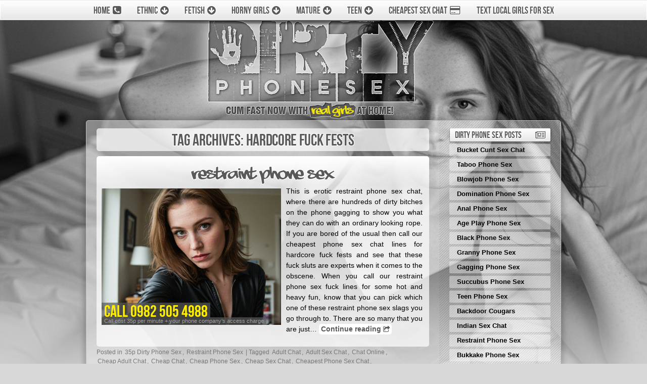

--- FILE ---
content_type: text/html; charset=UTF-8
request_url: https://www.dirty-phone-sex.com/phone-sex-tag/hardcore-fuck-fests/
body_size: 7649
content:
<!DOCTYPE html>
<html lang="en-US" prefix="og: http://ogp.me/ns#">
<head>
<meta charset="UTF-8" />
<meta name="viewport" content="width=device-width" />
<meta name="robots" content="index, follow">

<link rel="profile" href="http://gmpg.org/xfn/11" />
<link rel="stylesheet" type="text/css" media="all" href="https://www.dirty-phone-sex.com/wp-content/themes/twentyten/style.css" />
<link rel="pingback" href="https://www.dirty-phone-sex.com/xmlrpc.php" />
<link href="/style-new.css" rel="stylesheet" type="text/css" />
<link href="/style-480.css" rel="stylesheet" type="text/css" />
<link href="/font-awesome.css" rel="stylesheet" type="text/css" />
<script src="https://ajax.googleapis.com/ajax/libs/jquery/1.11.0/jquery.min.js"></script>
<script src="/parallax/parallax.js"></script>
<script>
	 // DOM ready
	 $(function() {
	   
      // Create the dropdown base
      $("<select />").appendTo("nav");
      
      // Create default option "Go to..."
      $("<option />", {
         "selected": "selected",
         "value"   : "",
         "text"    : "Dirty Phone Sex"
      }).appendTo("nav select");
      
      // Populate dropdown with menu items
      $("nav a").each(function() {
       var el = $(this);
       $("<option />", {
           "value"   : el.attr("href"),
           "text"    : el.text()
       }).appendTo("nav select");
      });
      
	   // To make dropdown actually work
      $("nav select").change(function() {
        window.location = $(this).find("option:selected").val();
      });
	 
	 });
</script>
<script>
$( document ).ready(function() {
$('h1.plus-text-service + div.call-charge').html("(Call cost 35p per minute + your phone company's access charge)");
});
</script>
	<script>
		var sil_options = {
			selector:              "img",
			exclude:               "not-smart",
			cleanup:               true,
			meat:                  100,
			refresh_resize:        true,
			refresh_scroll:        false,
			lazy_load_at:          1024,
			fade:                  true,
			placeholder:           "[data-uri]",
			loader:                false		};
	</script>

<!-- This site is optimized with the Yoast SEO plugin v3.1.1 - https://yoast.com/wordpress/plugins/seo/ -->
<title>Hardcore Fuck Fests &raquo; Dirty Phone Sex Online</title>
<meta name="description" content="Call Dirty Phone Sex&#039;s Hardcore Fuck Fests now - You will enjoy Hardcore Fuck Fests as they make you cum! Call Hardcore Fuck Fests now!"/>
<link rel="canonical" href="https://www.dirty-phone-sex.com/phone-sex-tag/hardcore-fuck-fests/" />
<meta property="og:locale" content="en_US" />
<meta property="og:type" content="object" />
<meta property="og:title" content="Hardcore Fuck Fests &raquo; Dirty Phone Sex Online" />
<meta property="og:description" content="Call Dirty Phone Sex&#039;s Hardcore Fuck Fests now - You will enjoy Hardcore Fuck Fests as they make you cum! Call Hardcore Fuck Fests now!" />
<meta property="og:url" content="https://www.dirty-phone-sex.com/phone-sex-tag/hardcore-fuck-fests/" />
<meta property="og:site_name" content="Dirty Phone Sex" />
<meta name="twitter:card" content="summary" />
<meta name="twitter:description" content="Call Dirty Phone Sex&#039;s Hardcore Fuck Fests now - You will enjoy Hardcore Fuck Fests as they make you cum! Call Hardcore Fuck Fests now!" />
<meta name="twitter:title" content="Hardcore Fuck Fests &raquo; Dirty Phone Sex Online" />
<!-- / Yoast SEO plugin. -->

<link rel='dns-prefetch' href='//s.w.org' />
<link rel="alternate" type="application/rss+xml" title="Dirty Phone Sex &raquo; Feed" href="https://www.dirty-phone-sex.com/feed/" />
<link rel="alternate" type="application/rss+xml" title="Dirty Phone Sex &raquo; Comments Feed" href="https://www.dirty-phone-sex.com/comments/feed/" />
<link rel="alternate" type="application/rss+xml" title="Dirty Phone Sex &raquo; Hardcore Fuck Fests Tag Feed" href="https://www.dirty-phone-sex.com/phone-sex-tag/hardcore-fuck-fests/feed/" />
		<script type="text/javascript">
			window._wpemojiSettings = {"baseUrl":"https:\/\/s.w.org\/images\/core\/emoji\/12.0.0-1\/72x72\/","ext":".png","svgUrl":"https:\/\/s.w.org\/images\/core\/emoji\/12.0.0-1\/svg\/","svgExt":".svg","source":{"concatemoji":"https:\/\/www.dirty-phone-sex.com\/wp-includes\/js\/wp-emoji-release.min.js?ver=5.2.23"}};
			!function(e,a,t){var n,r,o,i=a.createElement("canvas"),p=i.getContext&&i.getContext("2d");function s(e,t){var a=String.fromCharCode;p.clearRect(0,0,i.width,i.height),p.fillText(a.apply(this,e),0,0);e=i.toDataURL();return p.clearRect(0,0,i.width,i.height),p.fillText(a.apply(this,t),0,0),e===i.toDataURL()}function c(e){var t=a.createElement("script");t.src=e,t.defer=t.type="text/javascript",a.getElementsByTagName("head")[0].appendChild(t)}for(o=Array("flag","emoji"),t.supports={everything:!0,everythingExceptFlag:!0},r=0;r<o.length;r++)t.supports[o[r]]=function(e){if(!p||!p.fillText)return!1;switch(p.textBaseline="top",p.font="600 32px Arial",e){case"flag":return s([55356,56826,55356,56819],[55356,56826,8203,55356,56819])?!1:!s([55356,57332,56128,56423,56128,56418,56128,56421,56128,56430,56128,56423,56128,56447],[55356,57332,8203,56128,56423,8203,56128,56418,8203,56128,56421,8203,56128,56430,8203,56128,56423,8203,56128,56447]);case"emoji":return!s([55357,56424,55356,57342,8205,55358,56605,8205,55357,56424,55356,57340],[55357,56424,55356,57342,8203,55358,56605,8203,55357,56424,55356,57340])}return!1}(o[r]),t.supports.everything=t.supports.everything&&t.supports[o[r]],"flag"!==o[r]&&(t.supports.everythingExceptFlag=t.supports.everythingExceptFlag&&t.supports[o[r]]);t.supports.everythingExceptFlag=t.supports.everythingExceptFlag&&!t.supports.flag,t.DOMReady=!1,t.readyCallback=function(){t.DOMReady=!0},t.supports.everything||(n=function(){t.readyCallback()},a.addEventListener?(a.addEventListener("DOMContentLoaded",n,!1),e.addEventListener("load",n,!1)):(e.attachEvent("onload",n),a.attachEvent("onreadystatechange",function(){"complete"===a.readyState&&t.readyCallback()})),(n=t.source||{}).concatemoji?c(n.concatemoji):n.wpemoji&&n.twemoji&&(c(n.twemoji),c(n.wpemoji)))}(window,document,window._wpemojiSettings);
		</script>
		<style type="text/css">
img.wp-smiley,
img.emoji {
	display: inline !important;
	border: none !important;
	box-shadow: none !important;
	height: 1em !important;
	width: 1em !important;
	margin: 0 .07em !important;
	vertical-align: -0.1em !important;
	background: none !important;
	padding: 0 !important;
}
</style>
	<link rel='stylesheet' id='wp-block-library-css'  href='https://www.dirty-phone-sex.com/wp-includes/css/dist/block-library/style.min.css?ver=5.2.23' type='text/css' media='all' />
<!-- This site uses the Google Analytics by Yoast plugin v5.4.6 - Universal enabled - https://yoast.com/wordpress/plugins/google-analytics/ -->
<script type="text/javascript">
	(function(i,s,o,g,r,a,m){i['GoogleAnalyticsObject']=r;i[r]=i[r]||function(){
		(i[r].q=i[r].q||[]).push(arguments)},i[r].l=1*new Date();a=s.createElement(o),
		m=s.getElementsByTagName(o)[0];a.async=1;a.src=g;m.parentNode.insertBefore(a,m)
	})(window,document,'script','//www.google-analytics.com/analytics.js','__gaTracker');

	__gaTracker('create', 'UA-74607022-4', 'auto');
	__gaTracker('set', 'forceSSL', true);
	__gaTracker('send','pageview');

</script>
<!-- / Google Analytics by Yoast -->
<script type='text/javascript' src='https://www.dirty-phone-sex.com/wp-includes/js/jquery/jquery.js?ver=1.12.4-wp'></script>
<script type='text/javascript' src='https://www.dirty-phone-sex.com/wp-includes/js/jquery/jquery-migrate.min.js?ver=1.4.1'></script>
<script type='text/javascript' src='https://www.dirty-phone-sex.com/wp-content/plugins/smart-image-loader/smart_image_loader.min.js?ver=5.2.23'></script>
<link rel='https://api.w.org/' href='https://www.dirty-phone-sex.com/wp-json/' />
<link rel="EditURI" type="application/rsd+xml" title="RSD" href="https://www.dirty-phone-sex.com/xmlrpc.php?rsd" />
<link rel="wlwmanifest" type="application/wlwmanifest+xml" href="https://www.dirty-phone-sex.com/wp-includes/wlwmanifest.xml" /> 
<meta name="generator" content="WordPress 5.2.23" />
	<noscript>
		<style type="text/css">
			img[data-sil] { display: none; }
		</style>
	</noscript>
	<meta name="keywords" content="Adult Chat, Adult Sex Chat, Chat Online, Cheap Adult Chat, Cheap Chat, Cheap Phone Sex, Cheap Sex Chat, Cheapest Phone Sex Chat, Dirty Bitches On The Phone, Erotic Restraint Phone Sex Chat, Fetish Sluts, Hardcore Fuck Fests, Live Chat, Live Sex Chat, Phone Sex, Phone Sex Chat, Sex Chat, Sex Lines"><link rel="apple-touch-icon" sizes="57x57" href="/wp-content/uploads/fbrfg/apple-touch-icon-57x57.png">
<link rel="apple-touch-icon" sizes="60x60" href="/wp-content/uploads/fbrfg/apple-touch-icon-60x60.png">
<link rel="apple-touch-icon" sizes="72x72" href="/wp-content/uploads/fbrfg/apple-touch-icon-72x72.png">
<link rel="apple-touch-icon" sizes="76x76" href="/wp-content/uploads/fbrfg/apple-touch-icon-76x76.png">
<link rel="apple-touch-icon" sizes="114x114" href="/wp-content/uploads/fbrfg/apple-touch-icon-114x114.png">
<link rel="apple-touch-icon" sizes="120x120" href="/wp-content/uploads/fbrfg/apple-touch-icon-120x120.png">
<link rel="apple-touch-icon" sizes="144x144" href="/wp-content/uploads/fbrfg/apple-touch-icon-144x144.png">
<link rel="apple-touch-icon" sizes="152x152" href="/wp-content/uploads/fbrfg/apple-touch-icon-152x152.png">
<link rel="apple-touch-icon" sizes="180x180" href="/wp-content/uploads/fbrfg/apple-touch-icon-180x180.png">
<link rel="icon" type="image/png" href="/wp-content/uploads/fbrfg/favicon-32x32.png" sizes="32x32">
<link rel="icon" type="image/png" href="/wp-content/uploads/fbrfg/favicon-194x194.png" sizes="194x194">
<link rel="icon" type="image/png" href="/wp-content/uploads/fbrfg/favicon-96x96.png" sizes="96x96">
<link rel="icon" type="image/png" href="/wp-content/uploads/fbrfg/android-chrome-192x192.png" sizes="192x192">
<link rel="icon" type="image/png" href="/wp-content/uploads/fbrfg/favicon-16x16.png" sizes="16x16">
<link rel="manifest" href="/wp-content/uploads/fbrfg/manifest.json">
<link rel="mask-icon" href="/wp-content/uploads/fbrfg/safari-pinned-tab.svg" color="#fff000">
<link rel="shortcut icon" href="/wp-content/uploads/fbrfg/favicon.ico">
<meta name="msapplication-TileColor" content="#fff000">
<meta name="msapplication-TileImage" content="/wp-content/uploads/fbrfg/mstile-144x144.png">
<meta name="msapplication-config" content="/wp-content/uploads/fbrfg/browserconfig.xml">
<meta name="theme-color" content="#595959"></head>

<div id="back-to-top"></div>
<div class="back-to-top"><a href="#back-to-top">TOP</a></div>

<body class="archive tag tag-hardcore-fuck-fests tag-17">
<div class="parallax-window" data-parallax="scroll" data-image-src="/images/img_dirty-phone-sex_home-bg.png">
<div id="wrapper" class="hfeed">
	<div id="header">
		<div id="masthead">
			<div id="branding" role="banner">
								<div id="site-title">
					<span>
						<a href="https://www.dirty-phone-sex.com/" title="Dirty Phone Sex" rel="home">Dirty Phone Sex</a>
					</span>
				</div>
				<div id="site-description">The Filthiest Dirty Phone Sex in the UK</div>

										<img src="https://www.dirty-phone-sex.com/wp-content/uploads/2016/03/cropped-img_dirty-phone-sex_home-header-bg.png" width="940" height="200" alt="" />
								</div><!-- #branding -->

			<div id="access" role="navigation">
			  				<div class="skip-link screen-reader-text"><a href="#content" title="Skip to content">Skip to content</a></div>
								<nav>
				<div class="menu-header"><ul id="menu-dirty-phone-sex-menu" class="menu"><li id="menu-item-13" class="menu-top-logo menu-item menu-item-type-post_type menu-item-object-page menu-item-home menu-item-13"><a href="https://www.dirty-phone-sex.com/">Home</a></li>
<li id="menu-item-16" class="menu-plus menu-item menu-item-type-taxonomy menu-item-object-post_tag menu-item-has-children menu-item-16"><a href="https://www.dirty-phone-sex.com/phone-sex-tag/ethnic-babes/">Ethnic</a>
<ul class="sub-menu">
	<li id="menu-item-74" class="menu-item menu-item-type-post_type menu-item-object-post menu-item-74"><a href="https://www.dirty-phone-sex.com/black-phone-sex/">Black Phone Sex</a></li>
	<li id="menu-item-41" class="menu-item menu-item-type-post_type menu-item-object-post menu-item-41"><a href="https://www.dirty-phone-sex.com/indian-sex-chat/">Indian Sex Chat</a></li>
</ul>
</li>
<li id="menu-item-17" class="menu-plus menu-item menu-item-type-taxonomy menu-item-object-post_tag menu-item-has-children menu-item-17"><a href="https://www.dirty-phone-sex.com/phone-sex-tag/fetish-sluts/">Fetish</a>
<ul class="sub-menu">
	<li id="menu-item-86" class="menu-item menu-item-type-post_type menu-item-object-post menu-item-86"><a href="https://www.dirty-phone-sex.com/domination-phone-sex/">Domination Phone Sex</a></li>
	<li id="menu-item-66" class="menu-item menu-item-type-post_type menu-item-object-post menu-item-66"><a href="https://www.dirty-phone-sex.com/gagging-phone-sex/">Gagging Phone Sex</a></li>
	<li id="menu-item-35" class="menu-item menu-item-type-post_type menu-item-object-post menu-item-35"><a href="https://www.dirty-phone-sex.com/restraint-phone-sex/">Restraint Phone Sex</a></li>
	<li id="menu-item-94" class="menu-item menu-item-type-post_type menu-item-object-post menu-item-94"><a href="https://www.dirty-phone-sex.com/taboo-phone-sex/">Taboo Phone Sex</a></li>
</ul>
</li>
<li id="menu-item-18" class="menu-plus menu-item menu-item-type-taxonomy menu-item-object-post_tag menu-item-has-children menu-item-18"><a href="https://www.dirty-phone-sex.com/phone-sex-tag/horny-girls/">Horny Girls</a>
<ul class="sub-menu">
	<li id="menu-item-82" class="menu-item menu-item-type-post_type menu-item-object-post menu-item-82"><a href="https://www.dirty-phone-sex.com/anal-phone-sex/">Anal Phone Sex</a></li>
	<li id="menu-item-90" class="menu-item menu-item-type-post_type menu-item-object-post menu-item-90"><a href="https://www.dirty-phone-sex.com/blowjob-phone-sex/">Blowjob Phone Sex</a></li>
	<li id="menu-item-99" class="menu-item menu-item-type-post_type menu-item-object-post menu-item-99"><a href="https://www.dirty-phone-sex.com/bucket-cunt-sex-chat/">Bucket Cunt Sex Chat</a></li>
	<li id="menu-item-31" class="menu-item menu-item-type-post_type menu-item-object-post menu-item-31"><a href="https://www.dirty-phone-sex.com/bukkake-phone-sex/">Bukkake Phone Sex</a></li>
	<li id="menu-item-62" class="menu-item menu-item-type-post_type menu-item-object-post menu-item-62"><a href="https://www.dirty-phone-sex.com/succubus-phone-sex/">Succubus Phone Sex</a></li>
</ul>
</li>
<li id="menu-item-19" class="menu-plus menu-item menu-item-type-taxonomy menu-item-object-post_tag menu-item-has-children menu-item-19"><a href="https://www.dirty-phone-sex.com/phone-sex-tag/mature-ladies/">Mature</a>
<ul class="sub-menu">
	<li id="menu-item-47" class="menu-item menu-item-type-post_type menu-item-object-post menu-item-47"><a href="https://www.dirty-phone-sex.com/backdoor-cougars/">Backdoor Cougars</a></li>
	<li id="menu-item-70" class="menu-item menu-item-type-post_type menu-item-object-post menu-item-70"><a href="https://www.dirty-phone-sex.com/granny-phone-sex/">Granny Phone Sex</a></li>
</ul>
</li>
<li id="menu-item-20" class="menu-plus menu-item menu-item-type-taxonomy menu-item-object-post_tag menu-item-has-children menu-item-20"><a href="https://www.dirty-phone-sex.com/phone-sex-tag/teen-cuties/">Teen</a>
<ul class="sub-menu">
	<li id="menu-item-78" class="menu-item menu-item-type-post_type menu-item-object-post menu-item-78"><a href="https://www.dirty-phone-sex.com/age-play-phone-sex/">Age Play Phone Sex</a></li>
	<li id="menu-item-54" class="menu-item menu-item-type-post_type menu-item-object-post menu-item-54"><a href="https://www.dirty-phone-sex.com/teen-phone-sex/">Teen Phone Sex</a></li>
</ul>
</li>
<li id="menu-item-21" class="menu-cc-top menu-item menu-item-type-custom menu-item-object-custom menu-item-21"><a href="https://my.phone-sex-websites.co.uk/">Cheapest Sex Chat</a></li>
<li id="menu-item-106" class="menu-item menu-item-type-custom menu-item-object-custom menu-item-106"><a href="http://www.text-girls.co.uk/">Text Local Girls For Sex</a></li>
</ul></div>				</nav>
			</div><!-- #access -->
		</div><!-- #masthead -->
	</div><!-- #header -->

	<div id="main">
		<div id="container">
			<div id="content" role="main">

				<h1 class="page-title">Tag Archives: <span>Hardcore Fuck Fests</span></h1>






			<div id="post-32" class="post-32 post type-post status-publish format-standard hentry category-35p-dirty-phone-sex category-restraint-phone-sex tag-adult-chat tag-adult-sex-chat tag-chat-online tag-cheap-adult-chat tag-cheap-chat tag-cheap-phone-sex tag-cheap-sex-chat tag-cheapest-phone-sex-chat tag-dirty-bitches-on-the-phone tag-erotic-restraint-phone-sex-chat tag-fetish-sluts tag-hardcore-fuck-fests tag-live-chat tag-live-sex-chat tag-phone-sex tag-phone-sex-chat tag-sex-chat tag-sex-lines">
			<h2 class="entry-title"><a href="https://www.dirty-phone-sex.com/restraint-phone-sex/" rel="bookmark">Restraint Phone Sex</a></h2>

			<div class="entry-meta">
				<span class="meta-prep meta-prep-author">Posted on</span> <a href="https://www.dirty-phone-sex.com/restraint-phone-sex/" title="12:24 pm" rel="bookmark"><span class="entry-date">16/03/2016</span></a> <span class="meta-sep">by</span> <span class="author vcard"><a class="url fn n" href="https://www.dirty-phone-sex.com/author/admin/" title="View all posts by admin">admin</a></span>			</div><!-- .entry-meta -->

				<div class="entry-summary">
				<div class="search-cat">
				<div class="search-cat-img"><img src="/images/img_dirty-phone-sex_restraint-phone-sex_profile.png"/></div>
				<p>This is erotic restraint phone sex chat, where there are hundreds of dirty bitches on the phone gagging to show you what they can do with an ordinary looking rope. If you are bored of the usual then call our cheapest phone sex chat lines for hardcore fuck fests and see that these fuck sluts are experts when it comes to the obscene. When you call our restraint phone sex fuck lines for some hot and heavy fun, know that you can pick which one of these restraint phone sex slags you go through to. There are so many that you are just&#8230; <a href="https://www.dirty-phone-sex.com/restraint-phone-sex/">Continue reading <span class="meta-nav">&rarr;</span></a></p>
		
				</div>
			</div><!-- .entry-summary -->
	
			<div class="entry-utility">
									<span class="cat-links">
						<span class="entry-utility-prep entry-utility-prep-cat-links">Posted in</span> <a href="https://www.dirty-phone-sex.com/phone-sex-category/35p-dirty-phone-sex/" rel="category tag">35p Dirty Phone Sex</a>, <a href="https://www.dirty-phone-sex.com/phone-sex-category/restraint-phone-sex/" rel="category tag">Restraint Phone Sex</a>					</span>
					<span class="meta-sep">|</span>
													<span class="tag-links">
						<span class="entry-utility-prep entry-utility-prep-tag-links">Tagged</span> <a href="https://www.dirty-phone-sex.com/phone-sex-tag/adult-chat/" rel="tag">Adult Chat</a>, <a href="https://www.dirty-phone-sex.com/phone-sex-tag/adult-sex-chat/" rel="tag">Adult Sex Chat</a>, <a href="https://www.dirty-phone-sex.com/phone-sex-tag/chat-online/" rel="tag">Chat Online</a>, <a href="https://www.dirty-phone-sex.com/phone-sex-tag/cheap-adult-chat/" rel="tag">Cheap Adult Chat</a>, <a href="https://www.dirty-phone-sex.com/phone-sex-tag/cheap-chat/" rel="tag">Cheap Chat</a>, <a href="https://www.dirty-phone-sex.com/phone-sex-tag/cheap-phone-sex/" rel="tag">Cheap Phone Sex</a>, <a href="https://www.dirty-phone-sex.com/phone-sex-tag/cheap-sex-chat/" rel="tag">Cheap Sex Chat</a>, <a href="https://www.dirty-phone-sex.com/phone-sex-tag/cheapest-phone-sex-chat/" rel="tag">Cheapest Phone Sex Chat</a>, <a href="https://www.dirty-phone-sex.com/phone-sex-tag/dirty-bitches-on-the-phone/" rel="tag">Dirty Bitches On The Phone</a>, <a href="https://www.dirty-phone-sex.com/phone-sex-tag/erotic-restraint-phone-sex-chat/" rel="tag">Erotic Restraint Phone Sex Chat</a>, <a href="https://www.dirty-phone-sex.com/phone-sex-tag/fetish-sluts/" rel="tag">Fetish Sluts</a>, <a href="https://www.dirty-phone-sex.com/phone-sex-tag/hardcore-fuck-fests/" rel="tag">Hardcore Fuck Fests</a>, <a href="https://www.dirty-phone-sex.com/phone-sex-tag/live-chat/" rel="tag">Live Chat</a>, <a href="https://www.dirty-phone-sex.com/phone-sex-tag/live-sex-chat/" rel="tag">Live Sex Chat</a>, <a href="https://www.dirty-phone-sex.com/phone-sex-tag/phone-sex/" rel="tag">Phone Sex</a>, <a href="https://www.dirty-phone-sex.com/phone-sex-tag/phone-sex-chat/" rel="tag">Phone Sex Chat</a>, <a href="https://www.dirty-phone-sex.com/phone-sex-tag/sex-chat/" rel="tag">Sex Chat</a>, <a href="https://www.dirty-phone-sex.com/phone-sex-tag/sex-lines/" rel="tag">Sex Lines</a>					</span>
					<span class="meta-sep">|</span>
								<span class="comments-link"><span>Comments Off<span class="screen-reader-text"> on Restraint Phone Sex</span></span></span>
							</div><!-- .entry-utility -->
		</div><!-- #post-## -->

		
	

			</div><!-- #content -->
		</div><!-- #container -->


		<div id="primary" class="widget-area" role="complementary">
		
			<ul class="xoxo">

		<li id="recent-posts-2" class="widget-container widget_recent_entries">		<h3 class="widget-title">Dirty Phone Sex Posts</h3>		<ul>
											<li>
					<a href="https://www.dirty-phone-sex.com/bucket-cunt-sex-chat/">Bucket Cunt Sex Chat</a>
									</li>
											<li>
					<a href="https://www.dirty-phone-sex.com/taboo-phone-sex/">Taboo Phone Sex</a>
									</li>
											<li>
					<a href="https://www.dirty-phone-sex.com/blowjob-phone-sex/">Blowjob Phone Sex</a>
									</li>
											<li>
					<a href="https://www.dirty-phone-sex.com/domination-phone-sex/">Domination Phone Sex</a>
									</li>
											<li>
					<a href="https://www.dirty-phone-sex.com/anal-phone-sex/">Anal Phone Sex</a>
									</li>
											<li>
					<a href="https://www.dirty-phone-sex.com/age-play-phone-sex/">Age Play Phone Sex</a>
									</li>
											<li>
					<a href="https://www.dirty-phone-sex.com/black-phone-sex/">Black Phone Sex</a>
									</li>
											<li>
					<a href="https://www.dirty-phone-sex.com/granny-phone-sex/">Granny Phone Sex</a>
									</li>
											<li>
					<a href="https://www.dirty-phone-sex.com/gagging-phone-sex/">Gagging Phone Sex</a>
									</li>
											<li>
					<a href="https://www.dirty-phone-sex.com/succubus-phone-sex/">Succubus Phone Sex</a>
									</li>
											<li>
					<a href="https://www.dirty-phone-sex.com/teen-phone-sex/">Teen Phone Sex</a>
									</li>
											<li>
					<a href="https://www.dirty-phone-sex.com/backdoor-cougars/">Backdoor Cougars</a>
									</li>
											<li>
					<a href="https://www.dirty-phone-sex.com/indian-sex-chat/">Indian Sex Chat</a>
									</li>
											<li>
					<a href="https://www.dirty-phone-sex.com/restraint-phone-sex/">Restraint Phone Sex</a>
									</li>
											<li>
					<a href="https://www.dirty-phone-sex.com/bukkake-phone-sex/">Bukkake Phone Sex</a>
									</li>
					</ul>
		</li><li id="search-2" class="widget-container widget_search"><form role="search" method="get" id="searchform" class="searchform" action="https://www.dirty-phone-sex.com/">
				<div>
					<label class="screen-reader-text" for="s">Search for:</label>
					<input type="text" value="" name="s" id="s" />
					<input type="submit" id="searchsubmit" value="Search" />
				</div>
			</form></li><li id="xyz_insert_php_widget-2" class="widget-container widget_xyz_insert_php_widget"></li><li id="categories-2" class="widget-container widget_categories"><h3 class="widget-title">Dirty Categories</h3>		<ul>
				<li class="cat-item cat-item-1"><a href="https://www.dirty-phone-sex.com/phone-sex-category/35p-dirty-phone-sex/">35p Dirty Phone Sex</a>
</li>
	<li class="cat-item cat-item-57"><a href="https://www.dirty-phone-sex.com/phone-sex-category/age-play-phone-sex/">Age Play Phone Sex</a>
</li>
	<li class="cat-item cat-item-61"><a href="https://www.dirty-phone-sex.com/phone-sex-category/anal-phone-sex/">Anal Phone Sex</a>
</li>
	<li class="cat-item cat-item-24"><a href="https://www.dirty-phone-sex.com/phone-sex-category/backdoor-cougars/">Backdoor Cougars</a>
</li>
	<li class="cat-item cat-item-52"><a href="https://www.dirty-phone-sex.com/phone-sex-category/black-phone-sex/">Black Phone Sex</a>
</li>
	<li class="cat-item cat-item-71"><a href="https://www.dirty-phone-sex.com/phone-sex-category/blowjob-phone-sex/">Blowjob Phone Sex</a>
</li>
	<li class="cat-item cat-item-82"><a href="https://www.dirty-phone-sex.com/phone-sex-category/bucket-cunt-sex-chat/">Bucket Cunt Sex Chat</a>
</li>
	<li class="cat-item cat-item-8"><a href="https://www.dirty-phone-sex.com/phone-sex-category/bukkake-phone-sex/">Bukkake Phone Sex</a>
</li>
	<li class="cat-item cat-item-66"><a href="https://www.dirty-phone-sex.com/phone-sex-category/domination-phone-sex/">Domination Phone Sex</a>
</li>
	<li class="cat-item cat-item-42"><a href="https://www.dirty-phone-sex.com/phone-sex-category/gagging-phone-sex/">Gagging Phone Sex</a>
</li>
	<li class="cat-item cat-item-47"><a href="https://www.dirty-phone-sex.com/phone-sex-category/granny-phone-sex/">Granny Phone Sex</a>
</li>
	<li class="cat-item cat-item-18"><a href="https://www.dirty-phone-sex.com/phone-sex-category/indian-sex-chat/">Indian Sex Chat</a>
</li>
	<li class="cat-item cat-item-13"><a href="https://www.dirty-phone-sex.com/phone-sex-category/restraint-phone-sex/">Restraint Phone Sex</a>
</li>
	<li class="cat-item cat-item-37"><a href="https://www.dirty-phone-sex.com/phone-sex-category/succubus-phone-sex/">Succubus Phone Sex</a>
</li>
	<li class="cat-item cat-item-77"><a href="https://www.dirty-phone-sex.com/phone-sex-category/taboo-phone-sex/">Taboo Phone Sex</a>
</li>
	<li class="cat-item cat-item-29"><a href="https://www.dirty-phone-sex.com/phone-sex-category/teen-phone-sex/">Teen Phone Sex</a>
</li>
		</ul>
			</li>			</ul>
		</div><!-- #primary .widget-area -->


		<div id="secondary" class="widget-area" role="complementary">
			<ul class="xoxo">
				<li id="tag_cloud-2" class="widget-container widget_tag_cloud"><h3 class="widget-title">Dirty Phone Sex Tags</h3><div class="tagcloud"><a href="https://www.dirty-phone-sex.com/phone-sex-tag/adult-chat/" class="tag-cloud-link tag-link-90 tag-link-position-1" style="font-size: 22pt;" aria-label="Adult Chat (15 items)">Adult Chat</a>
<a href="https://www.dirty-phone-sex.com/phone-sex-tag/adult-sex-chat/" class="tag-cloud-link tag-link-91 tag-link-position-2" style="font-size: 22pt;" aria-label="Adult Sex Chat (15 items)">Adult Sex Chat</a>
<a href="https://www.dirty-phone-sex.com/phone-sex-tag/age-play-phone-sex/" class="tag-cloud-link tag-link-35 tag-link-position-3" style="font-size: 10.8pt;" aria-label="Age Play Phone Sex (2 items)">Age Play Phone Sex</a>
<a href="https://www.dirty-phone-sex.com/phone-sex-tag/ass-licking-bitches-online/" class="tag-cloud-link tag-link-28 tag-link-position-4" style="font-size: 8pt;" aria-label="Ass Licking Bitches Online (1 item)">Ass Licking Bitches Online</a>
<a href="https://www.dirty-phone-sex.com/phone-sex-tag/backdoor-cougars-on-the-phone/" class="tag-cloud-link tag-link-25 tag-link-position-5" style="font-size: 8pt;" aria-label="Backdoor Cougars On The Phone (1 item)">Backdoor Cougars On The Phone</a>
<a href="https://www.dirty-phone-sex.com/phone-sex-tag/bad-girls-indian-phone-sex/" class="tag-cloud-link tag-link-20 tag-link-position-6" style="font-size: 8pt;" aria-label="Bad Girls Indian Phone Sex (1 item)">Bad Girls Indian Phone Sex</a>
<a href="https://www.dirty-phone-sex.com/phone-sex-tag/ball-draining-teen-phone-sex/" class="tag-cloud-link tag-link-30 tag-link-position-7" style="font-size: 8pt;" aria-label="Ball Draining Teen Phone Sex (1 item)">Ball Draining Teen Phone Sex</a>
<a href="https://www.dirty-phone-sex.com/phone-sex-tag/chat-online/" class="tag-cloud-link tag-link-93 tag-link-position-8" style="font-size: 22pt;" aria-label="Chat Online (15 items)">Chat Online</a>
<a href="https://www.dirty-phone-sex.com/phone-sex-tag/cheap-adult-chat/" class="tag-cloud-link tag-link-99 tag-link-position-9" style="font-size: 22pt;" aria-label="Cheap Adult Chat (15 items)">Cheap Adult Chat</a>
<a href="https://www.dirty-phone-sex.com/phone-sex-tag/cheap-chat/" class="tag-cloud-link tag-link-96 tag-link-position-10" style="font-size: 22pt;" aria-label="Cheap Chat (15 items)">Cheap Chat</a>
<a href="https://www.dirty-phone-sex.com/phone-sex-tag/cheapest-phone-sex-chat/" class="tag-cloud-link tag-link-16 tag-link-position-11" style="font-size: 8pt;" aria-label="Cheapest Phone Sex Chat (1 item)">Cheapest Phone Sex Chat</a>
<a href="https://www.dirty-phone-sex.com/phone-sex-tag/cheap-mature-phone-sex-chat/" class="tag-cloud-link tag-link-26 tag-link-position-12" style="font-size: 8pt;" aria-label="Cheap Mature Phone Sex Chat (1 item)">Cheap Mature Phone Sex Chat</a>
<a href="https://www.dirty-phone-sex.com/phone-sex-tag/cheap-phone-sex/" class="tag-cloud-link tag-link-98 tag-link-position-13" style="font-size: 22pt;" aria-label="Cheap Phone Sex (15 items)">Cheap Phone Sex</a>
<a href="https://www.dirty-phone-sex.com/phone-sex-tag/cheap-sex-chat/" class="tag-cloud-link tag-link-97 tag-link-position-14" style="font-size: 22pt;" aria-label="Cheap Sex Chat (15 items)">Cheap Sex Chat</a>
<a href="https://www.dirty-phone-sex.com/phone-sex-tag/cheap-teen-phone-sex-numbers/" class="tag-cloud-link tag-link-32 tag-link-position-15" style="font-size: 8pt;" aria-label="Cheap Teen Phone Sex Numbers (1 item)">Cheap Teen Phone Sex Numbers</a>
<a href="https://www.dirty-phone-sex.com/phone-sex-tag/cheap-xxx-sex-chat/" class="tag-cloud-link tag-link-22 tag-link-position-16" style="font-size: 8pt;" aria-label="Cheap XXX Sex Chat (1 item)">Cheap XXX Sex Chat</a>
<a href="https://www.dirty-phone-sex.com/phone-sex-tag/depraved-fucking-on-the-phone/" class="tag-cloud-link tag-link-39 tag-link-position-17" style="font-size: 8pt;" aria-label="Depraved Fucking On The Phone (1 item)">Depraved Fucking On The Phone</a>
<a href="https://www.dirty-phone-sex.com/phone-sex-tag/dirty-adult-chat-lines/" class="tag-cloud-link tag-link-21 tag-link-position-18" style="font-size: 8pt;" aria-label="Dirty Adult Chat Lines (1 item)">Dirty Adult Chat Lines</a>
<a href="https://www.dirty-phone-sex.com/phone-sex-tag/dirty-bitches-on-the-phone/" class="tag-cloud-link tag-link-15 tag-link-position-19" style="font-size: 8pt;" aria-label="Dirty Bitches On The Phone (1 item)">Dirty Bitches On The Phone</a>
<a href="https://www.dirty-phone-sex.com/phone-sex-tag/dirty-sex-chat-online/" class="tag-cloud-link tag-link-12 tag-link-position-20" style="font-size: 8pt;" aria-label="Dirty Sex Chat Online (1 item)">Dirty Sex Chat Online</a>
<a href="https://www.dirty-phone-sex.com/phone-sex-tag/dirty-telephone-sex-bitches/" class="tag-cloud-link tag-link-41 tag-link-position-21" style="font-size: 8pt;" aria-label="Dirty Telephone Sex Bitches (1 item)">Dirty Telephone Sex Bitches</a>
<a href="https://www.dirty-phone-sex.com/phone-sex-tag/erotic-restraint-phone-sex-chat/" class="tag-cloud-link tag-link-14 tag-link-position-22" style="font-size: 8pt;" aria-label="Erotic Restraint Phone Sex Chat (1 item)">Erotic Restraint Phone Sex Chat</a>
<a href="https://www.dirty-phone-sex.com/phone-sex-tag/ethnic-babes/" class="tag-cloud-link tag-link-3 tag-link-position-23" style="font-size: 10.8pt;" aria-label="Ethnic Babes (2 items)">Ethnic Babes</a>
<a href="https://www.dirty-phone-sex.com/phone-sex-tag/extreme-adult-chat/" class="tag-cloud-link tag-link-10 tag-link-position-24" style="font-size: 8pt;" aria-label="Extreme Adult Chat (1 item)">Extreme Adult Chat</a>
<a href="https://www.dirty-phone-sex.com/phone-sex-tag/extreme-teen-sex-chat/" class="tag-cloud-link tag-link-31 tag-link-position-25" style="font-size: 8pt;" aria-label="Extreme Teen Sex Chat (1 item)">Extreme Teen Sex Chat</a>
<a href="https://www.dirty-phone-sex.com/phone-sex-tag/fetish-sluts/" class="tag-cloud-link tag-link-4 tag-link-position-26" style="font-size: 14.222222222222pt;" aria-label="Fetish Sluts (4 items)">Fetish Sluts</a>
<a href="https://www.dirty-phone-sex.com/phone-sex-tag/filthy-adult-sex-chat/" class="tag-cloud-link tag-link-27 tag-link-position-27" style="font-size: 8pt;" aria-label="Filthy Adult Sex Chat (1 item)">Filthy Adult Sex Chat</a>
<a href="https://www.dirty-phone-sex.com/phone-sex-tag/filthy-asian-phone-sex/" class="tag-cloud-link tag-link-23 tag-link-position-28" style="font-size: 8pt;" aria-label="Filthy Asian Phone Sex (1 item)">Filthy Asian Phone Sex</a>
<a href="https://www.dirty-phone-sex.com/phone-sex-tag/hardcore-age-play-phone-sex-teen-babes/" class="tag-cloud-link tag-link-34 tag-link-position-29" style="font-size: 8pt;" aria-label="Hardcore Age Play Phone Sex Teen Babes (1 item)">Hardcore Age Play Phone Sex Teen Babes</a>
<a href="https://www.dirty-phone-sex.com/phone-sex-tag/hardcore-fuck-fests/" class="tag-cloud-link tag-link-17 tag-link-position-30" style="font-size: 8pt;" aria-label="Hardcore Fuck Fests (1 item)">Hardcore Fuck Fests</a>
<a href="https://www.dirty-phone-sex.com/phone-sex-tag/hardcore-fucking-on-the-phone/" class="tag-cloud-link tag-link-11 tag-link-position-31" style="font-size: 8pt;" aria-label="Hardcore Fucking On The Phone (1 item)">Hardcore Fucking On The Phone</a>
<a href="https://www.dirty-phone-sex.com/phone-sex-tag/horny-girls/" class="tag-cloud-link tag-link-2 tag-link-position-32" style="font-size: 15.466666666667pt;" aria-label="Horny Girls (5 items)">Horny Girls</a>
<a href="https://www.dirty-phone-sex.com/phone-sex-tag/live-chat/" class="tag-cloud-link tag-link-94 tag-link-position-33" style="font-size: 22pt;" aria-label="Live Chat (15 items)">Live Chat</a>
<a href="https://www.dirty-phone-sex.com/phone-sex-tag/live-sex-chat/" class="tag-cloud-link tag-link-95 tag-link-position-34" style="font-size: 22pt;" aria-label="Live Sex Chat (15 items)">Live Sex Chat</a>
<a href="https://www.dirty-phone-sex.com/phone-sex-tag/mature-ladies/" class="tag-cloud-link tag-link-5 tag-link-position-35" style="font-size: 10.8pt;" aria-label="Mature Ladies (2 items)">Mature Ladies</a>
<a href="https://www.dirty-phone-sex.com/phone-sex-tag/naughty-indian-sex-chat-babes-on-the-phone/" class="tag-cloud-link tag-link-19 tag-link-position-36" style="font-size: 8pt;" aria-label="Naughty Indian Sex Chat Babes On The Phone (1 item)">Naughty Indian Sex Chat Babes On The Phone</a>
<a href="https://www.dirty-phone-sex.com/phone-sex-tag/phone-sex/" class="tag-cloud-link tag-link-87 tag-link-position-37" style="font-size: 22pt;" aria-label="Phone Sex (15 items)">Phone Sex</a>
<a href="https://www.dirty-phone-sex.com/phone-sex-tag/phone-sex-chat/" class="tag-cloud-link tag-link-89 tag-link-position-38" style="font-size: 22pt;" aria-label="Phone Sex Chat (15 items)">Phone Sex Chat</a>
<a href="https://www.dirty-phone-sex.com/phone-sex-tag/sex-chat/" class="tag-cloud-link tag-link-88 tag-link-position-39" style="font-size: 22pt;" aria-label="Sex Chat (15 items)">Sex Chat</a>
<a href="https://www.dirty-phone-sex.com/phone-sex-tag/sex-lines/" class="tag-cloud-link tag-link-92 tag-link-position-40" style="font-size: 22pt;" aria-label="Sex Lines (15 items)">Sex Lines</a>
<a href="https://www.dirty-phone-sex.com/phone-sex-tag/succubus-phone-sex/" class="tag-cloud-link tag-link-38 tag-link-position-41" style="font-size: 8pt;" aria-label="Succubus Phone Sex (1 item)">Succubus Phone Sex</a>
<a href="https://www.dirty-phone-sex.com/phone-sex-tag/teen-cuties/" class="tag-cloud-link tag-link-6 tag-link-position-42" style="font-size: 10.8pt;" aria-label="Teen Cuties (2 items)">Teen Cuties</a>
<a href="https://www.dirty-phone-sex.com/phone-sex-tag/teen-phone-sex/" class="tag-cloud-link tag-link-36 tag-link-position-43" style="font-size: 8pt;" aria-label="Teen Phone Sex (1 item)">Teen Phone Sex</a>
<a href="https://www.dirty-phone-sex.com/phone-sex-tag/twisted-bukkake-phone-sex/" class="tag-cloud-link tag-link-9 tag-link-position-44" style="font-size: 8pt;" aria-label="Twisted Bukkake Phone Sex (1 item)">Twisted Bukkake Phone Sex</a>
<a href="https://www.dirty-phone-sex.com/phone-sex-tag/xxx-cheap-adult-sex-chat/" class="tag-cloud-link tag-link-40 tag-link-position-45" style="font-size: 8pt;" aria-label="Xxx Cheap Adult Sex Chat (1 item)">Xxx Cheap Adult Sex Chat</a></div>
</li>			</ul>
		</div><!-- #secondary .widget-area -->

	</div><!-- #main -->

	<div id="footer" role="contentinfo">
		<div id="colophon">



			<div id="site-info">
				<a href="https://www.dirty-phone-sex.com/" title="Dirty Phone Sex" rel="home">
					Dirty Phone Sex				</a>
			</div><!-- #site-info -->

			<div id="site-generator">
								<a href= "http://www.livelinesukjobs.co.uk/">© Livelines UK Limited</a>
			</div><!-- #site-generator -->

		</div><!-- #colophon -->

<div id="callcharge">This Service is provided by LiveLines UK Ltd. Mobile users may receive free promotional messages, call 0333 200 2321 to opt out of these. Call cost 35p per minute + your phone company's access charge. Helpline: 0333 200 2321. All users must be aged over 18+ and have the bill payers permission. PO6538 NN2 7YN. Payments@livelinesuk.com.</div>

	</div><!-- #footer -->

</div><!-- #wrapper -->
</div><!-- End of Parallax -->
<script type='text/javascript' src='https://www.dirty-phone-sex.com/wp-includes/js/wp-embed.min.js?ver=5.2.23'></script>
</body>
</html>


--- FILE ---
content_type: text/css
request_url: https://www.dirty-phone-sex.com/style-new.css
body_size: 9344
content:
@charset "utf-8";

/* ===================================================================================== */
/* ====== New Design Fix - Design by Matt Sellers - matt.sellers@livelinesuk.com ======= */
/* ===================================================== www.dirty-phone-sex.com ======= */

/* ============================================================ */ 
/* --- fonts ------------------------------------------------- */
@font-face {
    font-family: 'swis721_hv_btheavy';
    src: url('/fonts/swz721h-webfont.eot');
    src: url('/fonts/swz721h-webfont.eot?#iefix') format('embedded-opentype'),
         url('/fonts/swz721h-webfont.woff') format('woff'),
         url('/fonts/swz721h-webfont.ttf') format('truetype'),
         url('/fonts/swz721h-webfont.svg#titania') format('svg');
    font-weight: normal;
    font-style: normal;
}
@font-face {
    font-family: 'swiss921_btregular';
    src: url('/fonts/swz921n-webfont.eot');
    src: url('/fonts/swz921n-webfont.eot?#iefix') format('embedded-opentype'),
         url('/fonts/swz921n-webfont.woff') format('woff'),
         url('/fonts/swz921n-webfont.ttf') format('truetype'),
         url('/fonts/swz921n-webfont.svg#swiss921_btregular') format('svg');
    font-weight: normal;
    font-style: normal;
}
@font-face {
    font-family: 'thurston_ercregular';
    src: url('/fonts/thurston_erc-webfont.eot');
    src: url('/fonts/thurston_erc-webfont.eot?#iefix') format('embedded-opentype'),
         url('/fonts/thurston_erc-webfont.woff') format('woff'),
         url('/fonts/thurston_erc-webfont.ttf') format('truetype'),
         url('/fonts/thurston_erc-webfont.svg#thurston_ercregular') format('svg');
    font-weight: normal;
    font-style: normal;
}
@font-face {
    font-family: 'sweet_as_candyregular';
    src: url('/fonts/sweetascandy-webfont.eot');
    src: url('/fonts/sweetascandy-webfont.eot?#iefix') format('embedded-opentype'),
         url('/fonts/sweetascandy-webfont.woff') format('woff'),
         url('/fonts/sweetascandy-webfont.ttf') format('truetype'),
         url('/fonts/sweetascandy-webfont.svg#sweet_as_candyregular') format('svg');
    font-weight: normal;
    font-style: normal;
}
@font-face {
    font-family: 'bebas_neueregular';
    src: url('/fonts/bebasneue_0-webfont.eot');
    src: url('/fonts/bebasneue_0-webfont.eot?#iefix') format('embedded-opentype'),
         url('/fonts/bebasneue_0-webfont.woff') format('woff'),
         url('/fonts/bebasneue_0-webfont.ttf') format('truetype'),
         url('/fonts/bebasneue_0-webfont.svg#bebas_neueregular') format('svg');
    font-weight: normal;
    font-style: normal;
}
@font-face {
    font-family: 'pacificoregular';
    src: url('/fonts/pacifico_0-webfont.eot');
    src: url('/fonts/pacifico_0-webfont.eot?#iefix') format('embedded-opentype'),
         url('/fonts/pacifico_0-webfont.woff') format('woff'),
         url('/fonts/pacifico_0-webfont.ttf') format('truetype'),
         url('/fonts/pacifico_0-webfont.svg#pacificoregular') format('svg');
    font-weight: normal;
    font-style: normal;
}
@font-face {
    font-family: 'aaaiightregular';
    src: url('/fonts/aaaiight_0-webfont.eot');
    src: url('/fonts/aaaiight_0-webfont.eot?#iefix') format('embedded-opentype'),
         url('/fonts/aaaiight_0-webfont.woff2') format('woff2'),
         url('/fonts/aaaiight_0-webfont.woff') format('woff'),
         url('/fonts/aaaiight_0-webfont.ttf') format('truetype'),
         url('aaaiight_0-webfont.svg#aaaiightregular') format('svg');
    font-weight: normal;
    font-style: normal;
}
@font-face {
    font-family: 'aaaiight_fatregular';
    src: url('/fonts/aaaiight-fat_0-webfont.eot');
    src: url('/fonts/aaaiight-fat_0-webfont.eot?#iefix') format('embedded-opentype'),
         url('/fonts/aaaiight-fat_0-webfont.woff2') format('woff2'),
         url('/fonts/aaaiight-fat_0-webfont.woff') format('woff'),
         url('/fonts/aaaiight-fat_0-webfont.ttf') format('truetype'),
         url('aaaiight-fat_0-webfont.svg#aaaiight_fatregular') format('svg');
    font-weight: normal;
    font-style: normal;
}
@font-face {
    font-family: 'bleeding_cowboysregular';
    src: url('/fonts/bleeding_cowboys_0-webfont.eot');
    src: url('/fonts/bleeding_cowboys_0-webfont.eot?#iefix') format('embedded-opentype'),
         url('/fonts/bleeding_cowboys_0-webfont.woff2') format('woff2'),
         url('/fonts/bleeding_cowboys_0-webfont.woff') format('woff'),
         url('/fonts/bleeding_cowboys_0-webfont.ttf') format('truetype'),
         url('/fonts/bleeding_cowboys_0-webfont.svg#bleeding_cowboysregular') format('svg');
    font-weight: normal;
    font-style: normal;
}
@font-face {
    font-family: 'damneddeluxenormal';
    src: url('/fonts/damned-webfont.eot');
    src: url('/fonts/damned-webfont.eot?#iefix') format('embedded-opentype'),
         url('/fonts/damned-webfont.woff2') format('woff2'),
         url('/fonts/damned-webfont.woff') format('woff'),
         url('/fonts/damned-webfont.ttf') format('truetype'),
         url('/fonts/damned-webfont.svg#damneddeluxenormal') format('svg');
    font-weight: normal;
    font-style: normal;
}
/* ============================================================ */
/* --- Clickable ---------------------------------------------- */
.clickable {position:relative;}
.clickable a {
    position: absolute!important;
    width: 100%;
    height: 100%;
    top: 0;
    left: 0;
    text-decoration: none;
    z-index: 10;
    background-color: #FFF;
    opacity: 0;
    margin: 0;
    padding: 0;
}
.clickable img {opacity: 1;}
.clickable img:hover {opacity: 0.69;}
a, img a {transition-duration: 200ms;}
a:link, a:visited {
    color: #6d0085;
}
a:active, a:hover {
    color: #6d0085;
}
/* ============================================================ */
/* --- Body & Layout ------------------------------------------ */
body {
    background: #d7d7d7;
    /* background-image: url(/images/img_dirty-phone-sex_bg.png); */
    /* background-position: top center; */
    /* background-attachment: fixed; */
    /* background-repeat: no-repeat; */
}
#wrapper {
    background: transparent;
    margin-top: 0;
    padding: 0;
    position: relative;
    top: 38px;
    width: 100%;
}
/* ============================================================ */
/* --- Header ------------------------------------------------- */
.entry-meta, .comment-meta {
    display: none;
}
#site-title, #site-description {
    /* visibility: hidden; */
    display: none;
}
#branding img {
    border: 0px solid #000;
    display: block;
    float: left;
    height: inherit;
    visibility: hidden;
}
#branding {
    background-image: url(/images/img_dirty-phone-sex_home-header-bg.png);
    background-position: top center;
    background-repeat: no-repeat;
    height: 200px;
}
#header {
    padding: 0;
}
/* ============================================================ */
/* --- Menu --------------------------------------------------- */
#access .menu-header, div.menu {
    font-size: 1em;
    /* margin-left: 8px; */
    width: auto;
    margin: 0 auto;
    display: table;
}
#access {
    background: #ffffff;
    background: -moz-linear-gradient(top, #ffffff 0%, #e6e6e6 100%);
    background: -webkit-linear-gradient(top, #ffffff 0%,#e6e6e6 100%);
    background: linear-gradient(to bottom, #ffffff 0%,#e6e6e6 100%);
    filter: progid:DXImageTransform.Microsoft.gradient( startColorstr='#ffffff', endColorstr='#e6e6e6',GradientType=0 );
    display: block;
    float: none;
    margin: 0 auto;
    width: 100%;
    height: 38px;
    position: fixed;
    top: 0;
    left: 0;
    z-index: 99999;
    border-top: 1px solid #E7E7E7;
    border-bottom: 1px solid #C1C1C1;
    -webkit-box-shadow: inset 0px 0px 0px 1px #FFFFFF;
    box-shadow: inset 0px 0px 0px 1px #FFFFFF;
	-webkit-transform: translate3d(0,0,0);
}
#access:after {
    content: "";
    background-image: url(/images/img_access-shadow.png);
    background-position: top center;
    background-repeat: no-repeat;
    height: 10px;
    display: block;
    position: relative;
    top: 0px;
}
#access a {
    color: #595959;
    display: block;
    font-size: 1.6em;
    padding: 0 15px;
    font-family: 'bebas_neueregular';
    text-decoration: none;
    margin-right: 0;
    border: 1px solid rgba(147, 147, 147, 0);
    -webkit-box-shadow: inset 0px 0px 0px 1px rgba(206, 206, 206, 0);
    box-shadow: inset 0px 0px 0px 1px rgba(206, 206, 206, 0);
    height: 37px;
    text-shadow: 1px 0 0 #ffffff, -1px 0 0 #ffffff, 0 1px 0 #ffffff, 0 -1px 0 #ffffff, 1px 1px #ffffff, -1px -1px 0 #ffffff, 1px -1px 0 #ffffff, -1px 1px 0 #ffffff;
}
#access ul ul a {
    line-height: 1em;
    padding: 10px;
    width: 168px;
    color: #595959;
    background: #ffffff;
    background: -moz-linear-gradient(top, #ffffff 0%, #e6e6e6 100%);
    background: -webkit-linear-gradient(top, #ffffff 0%,#e6e6e6 100%);
    background: linear-gradient(to bottom, #ffffff 0%,#e6e6e6 100%);
    filter: progid:DXImageTransform.Microsoft.gradient( startColorstr='#ffffff', endColorstr='#e6e6e6',GradientType=0 );
    border: 1px solid #939393;
    -webkit-box-shadow: inset 0px 0px 0px 1px rgb(255, 255, 255);
    box-shadow: inset 0px 0px 0px 1px rgb(255, 255, 255);
    height: auto;
	text-shadow: 1px 0 0 #ffffff, -1px 0 0 #ffffff, 0 1px 0 #ffffff, 0 -1px 0 #ffffff, 1px 1px #ffffff, -1px -1px 0 #ffffff, 1px -1px 0 #ffffff, -1px 1px 0 #ffffff;
}
#access li:hover > a, #access ul ul :hover > a {
    color: #fff000;
    background: #595959;
    background: -moz-linear-gradient(top, #A2A2A2 0%, #595959 100%);
    background: -webkit-linear-gradient(top, #A2A2A2 0%,#595959 100%);
    background: linear-gradient(to bottom, #A2A2A2 0%,#595959 100%);
    filter: progid:DXImageTransform.Microsoft.gradient( startColorstr='#A2A2A2', endColorstr='#595959',GradientType=0 );
    border: 1px solid #939393;
    -webkit-box-shadow: inset 0px 0px 0px 1px #FDFDFD;
    box-shadow: inset 0px 0px 0px 1px #FDFDFD;
    height: 37px;
    text-shadow: 1px 0 0 #595959, -1px 0 0 #595959, 0 1px 0 #595959, 0 -1px 0 #595959, 1px 1px #595959, -1px -1px 0 #595959, 1px -1px 0 #595959, -1px 1px 0 #595959;
}
#access ul ul :hover > a {height: auto;}
#access ul li.current_page_item > a, #access ul li.current-menu-ancestor > a, #access ul li.current-menu-item > a, #access ul li.current-menu-parent > a {
    border: 1px solid #939393;
    -webkit-box-shadow: inset 0px 0px 0px 1px #CECECE;
    box-shadow: inset 0px 0px 0px 1px #CECECE;
    text-decoration: none;
    color: #595959;
	background: #ffffff; /* Old browsers */
	background: -moz-linear-gradient(top,  #ffffff 0%, #ffffff 49%, #eaeaea 51%, #ffffff 100%); /* FF3.6+ */
	background: -webkit-gradient(linear, left top, left bottom, color-stop(0%,#ffffff), color-stop(49%,#ffffff), color-stop(51%,#eaeaea), color-stop(100%,#ffffff)); /* Chrome,Safari4+ */
	background: -webkit-linear-gradient(top,  #ffffff 0%,#ffffff 49%,#eaeaea 51%,#ffffff 100%); /* Chrome10+,Safari5.1+ */
	background: -o-linear-gradient(top,  #ffffff 0%,#ffffff 49%,#eaeaea 51%,#ffffff 100%); /* Opera 11.10+ */
	background: -ms-linear-gradient(top,  #ffffff 0%,#ffffff 49%,#eaeaea 51%,#ffffff 100%); /* IE10+ */
	background: linear-gradient(to bottom,  #ffffff 0%,#ffffff 49%,#eaeaea 51%,#ffffff 100%); /* W3C */
	filter: progid:DXImageTransform.Microsoft.gradient( startColorstr='#ffffff', endColorstr='#ffffff',GradientType=0 ); /* IE6-9 */
	text-shadow: 1px 0 0 #ffffff, -1px 0 0 #ffffff, 0 1px 0 #ffffff, 0 -1px 0 #ffffff, 1px 1px #ffffff, -1px -1px 0 #ffffff, 1px -1px 0 #ffffff, -1px 1px 0 #ffffff;
    height: 37px;
}
#access ul ul li.current-menu-item > a {
    height: auto!important;
    color: #9A9A9A;
}
#access ul ul li.current-menu-item > a:before {
    content: "\f0a8";
    font-size: 1em;
    font-family: FontAwesome;
    font-style: normal;
    font-weight: normal;
    text-decoration: inherit;
    position: relative;
    float: right;
    top: 0;
    right: 0;
    padding: 0 0 0 5px;
}
#access ul li.current_page_item:hover > a,
#access ul li.current-menu-ancestor:hover > a,
#access ul li.current-menu-item:hover > a,
#access ul li.current-menu-parent:hover > a {
    border: 1px solid #939393;
    -webkit-box-shadow: inset 0px 0px 0px 1px #CECECE;
    box-shadow: inset 0px 0px 0px 1px #CECECE;
    text-decoration: none;    
	color: #fff;
    background: #000000;
    background: -moz-linear-gradient(top, #000000 0%, #5e5e5e 49%, #000000 51%, #000000 100%);
    background: -webkit-gradient(linear, left top, left bottom, color-stop(0%,#000000), color-stop(49%,#5e5e5e), color-stop(51%,#000000), color-stop(100%,#000000));
    background: -webkit-linear-gradient(top, #000000 0%,#5e5e5e 49%,#000000 51%,#000000 100%);
    background: -o-linear-gradient(top, #000000 0%,#5e5e5e 49%,#000000 51%,#000000 100%);
    background: -ms-linear-gradient(top, #000000 0%,#5e5e5e 49%,#000000 51%,#000000 100%);
    background: linear-gradient(to bottom, #000000 0%,#5e5e5e 49%,#000000 51%,#000000 100%);
    filter: progid:DXImageTransform.Microsoft.gradient( startColorstr='#000000', endColorstr='#000000',GradientType=0 );
	text-shadow: 1px 0 0 #000000, -1px 0 0 #000000, 0 1px 0 #000000, 0 -1px 0 #000000, 1px 1px #000000, -1px -1px 0 #000000, 1px -1px 0 #000000, -1px 1px 0 #000000;
}
* html #access ul li.current_page_item a,
* html #access ul li.current-menu-ancestor a,
* html #access ul li.current-menu-item a,
* html #access ul li.current-menu-parent a,
* html #access ul li a:hover {
    background: #595959; 
	border: 1px solid #000;
	-webkit-box-shadow: inset 0px 0px 0px 1px #ffffff;
    box-shadow: inset 0px 0px 0px 1px #ffffff;
	text-decoration: none;
	color: #fff;
}
#menu-item-13.menu-top-logo a {
	position: relative;
    /* font-family: 'aaaiightregular'!important; */
    /* font-size: 1.3em; */
    /* letter-spacing: 0.1em; */
	display: inline-block;
}
.menu-top-logo a:after {
    /* content: "\f10b"; */
	/* font-size: 1.4em; */
	content: "\f098";
	font-size: 1em;
    font-family: FontAwesome;
    font-style: normal;
    font-weight: normal;
    text-decoration: inherit;
    /* color: #000; */
    position: relative;
    float: right;
    top: 0;
    right: 0;
    padding: 0 0 0 5px;
}
#menu-item-21.menu-cc-top a {
	position: relative;
	display: inline-block;
}
.menu-cc-top a:after {
    /* content: "\f1f0  \f1f1  \f1f2  \f1f3"; */
	/* font-size: 0.8em; */
	content: "\f09d";	
	font-size: 1em;
    font-family: FontAwesome;
    font-style: normal;
    font-weight: normal;
    text-decoration: inherit;
    /* color: #000; */
    position: relative;
    float: right;
    top: 0;
    right: 0;
    padding: 0 0 0 5px;
}
.menu-cc-top:hover a:after {
    /* color: #fff; */
}
#menu-item-16.menu-plus a,
#menu-item-17.menu-plus a,
#menu-item-18.menu-plus a,
#menu-item-19.menu-plus a,
#menu-item-20.menu-plus a {
	position: relative;
	display: inline-block;
}
.menu-plus a:after {
    /* content: "\f103"; */
	/* font-size: 0.9em; */
	content: "\f0ab";
	font-size: 1em;
    font-family: FontAwesome;
    font-style: normal;
    font-weight: normal;
    text-decoration: inherit;   
    position: relative;
    float: right;
    top: 0;
    right: 0;
    padding: 0 0 0 5px;
}
/* .menu-no-plus a:after{
	display: none;
} */
ul.sub-menu li a:after {
    display: none;
}
/* ============================================================ */
/* --- Main Content ------------------------------------------- */
.entry-content, .entry-summary {
    clear: both;
    padding: 0;
}
#main {
    clear: both;
    overflow: hidden;
    padding: 15px 0 0 0;
    /* -webkit-box-shadow: inset 0px 0px 0px 1px rgba(0, 0, 0, 0.47); */
    /* box-shadow: inset 0px 0px 0px 1px rgba(0, 0, 0, 0.47); */
    -webkit-box-shadow: 0 0 10px 5px rgba(0, 0, 0, 0.19);
    box-shadow: 0 0 10px 5px rgba(0, 0, 0, 0.19);
    border: 1px solid rgb(193, 193, 193);
    width: 938px;
    position: relative;
    top: 0px;
    background-image: url(/images/img_dirty-phone-sex_main-bg.png);
    background-color: rgba(253, 253, 253, 0.4);
    background-position: top center;
    background-repeat: repeat-y;
	-webkit-border-radius: 5px;
	-moz-border-radius: 5px;
	border-radius: 5px;
}
#content {
    margin: 0 260px 0 20px;
}
#content .entry-title {
    color: #000;
    font-size: 1.5em;
    font-weight: normal;
    line-height: 1.3em;
    margin-bottom: 0;
}
#content h2.entry-title {
    /* display: none; */
}
h2.entry-title a {
    color: #ffffff!important;
}
h2.entry-title a:hover {
    color: #FFF000!important;
}
.category h2.entry-title a, .tag h2.entry-title a, .search h2.entry-title a {
    color: #595959!important;
    font-size: 0.8em;
}
.category h2.entry-title a:hover, .tag h2.entry-title a:hover, .search h2.entry-title a:hover {
    color: #000000!important;
}
.hentry {
    margin: 0 0 10px 0;
}
#content p {
    font-family: Arial, Tahoma, sans-serif, Trebuchet MS;
    text-align: justify;
    /* text-shadow: 0px 0px 7px #FFFFFF; */
    font-weight: normal;
    color: #000;
    font-size: 0.9em;
    line-height: 1.5em;
    position: relative;
}
#content p a {
    color: #595959;
    background: #ffffff;
    text-decoration: none;
    font-weight: bold;
    white-space: nowrap;
    position: relative;
    padding: 0 4px;
    -webkit-border-radius: 5px;
    -moz-border-radius: 5px;
    border-radius: 5px;
    display: inline-block;
}
#content p a:hover {
    color: #fff000;
    background: #595959;
    text-decoration: none;
}
#content h1 {
    display: block;
    position: relative;
    /* -webkit-box-shadow: inset 0px 0px 0px 1px rgb(219, 219, 219); */
    /* box-shadow: inset 0px 0px 0px 1px rgb(219, 219, 219); */
    text-align: center;
    padding: 5px;
    color: #595959!important;
    font-weight: normal;
    font-family: 'bebas_neueregular';
    font-size: 1.6em;
    text-shadow: none;
    line-height: normal!important;
    margin: 0;
    /* border: 1px solid rgb(255, 255, 255); */
    background: rgba(255, 255, 255, 0.7);
    -webkit-border-radius: 5px;
    -moz-border-radius: 5px;
    border-radius: 5px;
	text-shadow: 1px 0 0 #ffffff, -1px 0 0 #ffffff, 0 1px 0 #ffffff, 0 -1px 0 #ffffff, 1px 1px #ffffff, -1px -1px 0 #ffffff, 1px -1px 0 #ffffff, -1px 1px 0 #ffffff;
}
#content h1.plus-text-service {
    padding: 5px 10px 0;
}
#content h1.plus-text-service::after {
    /* content: "OR TEXT 'SEX' TO 69469 FOR A TEXT WANK"; */
	content: "Text Local Babes Now : 07441 915 094";
    display: block;
    color: #595959;
    position: relative;
    /* border-top: 1px solid #AFA2A2; */
    /* border-bottom: 1px solid #FFFFFF; */
    padding: 0 0 5px;
    /* text-shadow: 2px 0 0 #3B3800, -2px 0 0 #3B3800, 0 2px 0 #3B3800, 0 -2px 0 #3B3800, 1px 1px #3B3800, -1px -1px 0 #3B3800, 1px -1px 0 #3B3800, -1px 1px 0 #3B3800; */
    /* text-shadow: 0 1px 7px #000; */
}
#content h1 span {
    /* font-family: 'swiss921_btregular'; */
    font-family: 'bebas_neueregular';
    font-size: 2.6em;
    font-weight: normal;
    position: relative;
    color: #595959;
    letter-spacing: -0.01em;
    line-height: 0.7em;
}
#content h1 span:before {
    content: url(/images/img_phone-large.png);
    position: absolute;
    left: -60px;
    top: -19px;
}
#content h1.plus-text-service span:before {
    content: url(/images/img_phone-large.png);
    position: absolute;
    left: -60px;
    top: -5px;
}
.category #content h1 span:before,
.tag  #content h1 span:before,
.search  #content h1 span:before {
	display:none;
}
#content h2 {
    display: inline-block;
    position: relative;
    text-align: center;
    padding: 5px 10px;
    color: #595959!important;
    font-weight: normal;
    /* font-family: 'bebas_neueregular'; */
    font-family: 'aaaiightregular';
    /* font-family: 'damneddeluxenormal'; */
    /* font-family: 'bleeding_cowboysregular'; */
    /* font-family: 'swiss921_btregular'; */
    font-size: 1.5em;
    line-height: normal!important;
    text-transform: lowercase;
    margin: 0;
    background-color: #fff;
    border-top: 1px solid #CCC;
    border-left: 1px solid #CCC;
    border-right: 1px solid #CCC;
    -webkit-border-top-left-radius: 5px;
    -webkit-border-top-right-radius: 5px;
    -moz-border-radius-topleft: 10px;
    -moz-border-radius-topright: 10px;
    border-top-left-radius: 5px;
    border-top-right-radius: 5px;
}
#content h2 {
    display: block;
    /* width: 100%; */
    margin: 0 auto;
    padding: 10px 10px 0;
    /* background-color: rgba(255, 255, 255, 0.7); */
    background: -moz-linear-gradient(top, rgba(255,255,255,1) 0%, rgba(255,255,255,0.7) 100%);
    background: -webkit-linear-gradient(top, rgba(255,255,255,1) 0%,rgba(255,255,255,0.7) 100%);
    background: linear-gradient(to bottom, rgba(255,255,255,1) 0%,rgba(255,255,255,0.7) 100%);
    filter: progid:DXImageTransform.Microsoft.gradient( startColorstr='#ffffff', endColorstr='#b3ffffff',GradientType=0 );
    color: #595959!important;
    position: relative;
    /* border-top: 1px solid #595959; */
    border-top: 0px solid rgba(238, 238, 238, 0.5);
    border-left: 0px solid #CCC;
    border-right: 0px solid #CCC;
    text-shadow: 1px 0 0 #ffffff, -1px 0 0 #ffffff, 0 1px 0 #ffffff, 0 -1px 0 #ffffff, 1px 1px #ffffff, -1px -1px 0 #ffffff, 1px -1px 0 #ffffff, -1px 1px 0 #ffffff;
}
#content .call-charge {
    font-family: Arial, Tahoma, sans-serif;
    font-size: 0.7em;
    line-height: 1.3em;
    color: #000000;
    margin: 5px 0 10px;
    text-align: center;
}
#content .call-charge a {
        text-decoration: none;
        color: #474747;
}
#content .call-charge a:hover {
        text-decoration: none;
        color: #000;
}
#content h1.page-title {
    font-size: 2em;
}
#content h1.page-title span {
    font-size: 1em;
    font-style: normal;
}
h1.entry-title {
    display: block;
    position: relative;
    -webkit-box-shadow: 0 1px 3px 1px rgba(0, 0, 0, 0);
    box-shadow: 0 1px 3px 1px rgba(0, 0, 0, 0);
    text-align: center;
    padding: 0!important;
    color: #000!important;
    text-shadow: 0 2px 10px #000;
    font-weight: normal;
    font-family: 'bebas_neueregular';
    font-size: 2em;
    line-height: normal!important;
    margin: 0;
    text-shadow: none!important;
    border: none!important;
    -webkit-box-shadow: none!important;
    box-shadow: none!important;
    background: none!important;
}
.archive h1.page-title, .search h1.page-title {
	margin-bottom: 10px!important;
}
.single-post h1.entry-title {
    display: none!important;
}
.archive h2.entry-title, .search h2.entry-title {
    font-size: 2.2em!important;
}
.type-post .entry-summary, .type-page .entry-summary {
    padding: 0 10px 5px;
    background-color: rgba(255, 255, 255, 0.7);
    -webkit-border-bottom-right-radius: 5px;
    -webkit-border-bottom-left-radius: 5px;
    -moz-border-radius-bottomright: 10px;
    -moz-border-radius-bottomleft: 10px;
    border-bottom-right-radius: 5px;
    border-bottom-left-radius: 5px;
}
.entry-summary a:after {
    content: "\f045";
    font-family: FontAwesome;
    font-style: normal;
    font-weight: normal;
    text-decoration: inherit;
    font-size: 1em;
    position: relative;
    top: 1px;
    right: 0;
}
.credit-card-jerk {
    display: block;
    position: relative;
    /* -webkit-box-shadow: inset 0px 0px 0px 1px rgb(219, 219, 219); */
    /* box-shadow: inset 0px 0px 0px 1px rgb(219, 219, 219); */
    text-align: center;
    padding: 5px;
    color: #595959!important;
    font-weight: normal;
    font-family: 'bebas_neueregular';
    font-size: 1.6em;
    text-shadow: none;
    line-height: normal!important;
    margin: 0;
    border-top: 1px solid rgba(238, 238, 238, 0.5);
    background: rgba(255, 255, 255, 0.5);
    -webkit-border-radius: 5px;
    -moz-border-radius: 5px;
    border-radius: 5px;
    transition: 200ms;
}
.credit-card-jerk p {
    display: none;
}
.credit-card-jerk .text:after {
    content: "\f1f0  \f1f1  \f1f2  \f1f3";
    font-family: FontAwesome;
    font-style: normal;
    font-weight: normal;
    text-decoration: inherit;
    /* color: #000; */
    font-size: 0.8em;
    position: relative;
    /* float: right; */
    top: -2px;
    right: 0;
    padding: 0 0 0 5px;
}
.credit-card-jerk:hover {
	background: rgba(89, 89, 89, 1);
	color: #fff000!important;
}
/* ============================================================ */
/* --- Side Nav 'Next/Prev' ----------------------------------- */
#nav-above {
    margin: 0;
}
.navigation {
    font-weight: normal!important;
    font-family: 'bebas_neueregular';
    font-size: 1.2em;
    color: #fff;
    overflow: hidden;
}
.navigation a:active, .navigation a:hover {
    color: #595959!important;
}
.navigation a:link, .navigation a:visited {
    color: #FFF;
    text-decoration: none;
}
.nav-previous , .nav-next {
	background-image: none;
}
.nav-previous a, .nav-next a {
    background-color: rgba(0, 0, 0, 0.09);
    /* display: block; */
    min-width: 69px;
    max-width: 100px;
    top: 50%;
    border: 1px solid #EEEEEE;
    /* -webkit-box-shadow: inset 0px 0px 0px 1px #5E0000; */
    /* box-shadow: inset 0px 0px 0px 1px #5E0000; */
}
.nav-previous a {
    z-index: 99998;
    position: fixed;
    left: 0;
    text-align: left;
    padding: 20px 10px 20px 30px;
	border-left: 0px;
    background-image: url(/images/img_prev.png);
    background-position: left 7px center;
    background-repeat: no-repeat;
    -webkit-border-top-right-radius: 7px;
    -webkit-border-bottom-right-radius: 7px;
    -moz-border-radius-topright: 7px;
    -moz-border-radius-bottomright: 7px;
    border-top-right-radius: 7px;
    border-bottom-right-radius: 7px;
}
.nav-next a {
    z-index: 99997;	
    position: fixed;
    right: 0;
	text-align: right;
    padding: 20px 30px 20px 10px;
	border-right: 0px;
	background-image: url(/images/img_next.png);
    background-position: right 7px center;
    background-repeat: no-repeat;
	-webkit-border-top-left-radius: 7px;
	-webkit-border-bottom-left-radius: 7px;
	-moz-border-radius-topleft: 7px;
	-moz-border-radius-bottomleft: 7px;
	border-top-left-radius: 7px;
	border-bottom-left-radius: 7px;
}
.nav-previous a:hover, .nav-next a:hover {
    background-color: rgba(255, 240, 0, 0.6);
}
.nav-previous a:hover {
    background-image: url(/images/img_prev-hov.png);
}
.nav-next a:hover {
	background-image: url(/images/img_next-hov.png);
}
span.meta-nav {
    display: none;
}
/* ============================================================ */
/* --- Front Page Profiles ------------------------------------ */
#profile-holder {
    margin: 0 0 10px;
    position: relative;
    float: left;
}
#profile {
    position: relative;
    display: inline-block;
    float: left;
    background-color: rgba(52, 24, 16, 0.18);
    margin: 0 0 15px;
    padding: 0;
    width: 658px;
    height: 300px;
    /* border: 1px solid rgb(249, 249, 249); */
    /* -webkit-box-shadow: inset 0px 0px 0px 1px rgb(249, 249, 249); */
    /* box-shadow: inset 0px 0px 0px 1px rgb(249, 249, 249); */
    transition: 200ms;
    -webkit-box-shadow: 0 2px 3px 5px rgba(0, 0, 0, 0.33);
    box-shadow: 0 2px 3px 5px rgba(0, 0, 0, 0.33);
    -webkit-border-top-right-radius: 5px;
    -moz-border-radius-topright: 10px;
    border-top-right-radius: 5px;
}
/* #profile::before {
    content: "Read More";
    font-family: 'bebas_neueregular';
    font-weight: normal;
    font-size: 1.3em;
    color: #FFF;
    position: relative;
    top: 272px;
    left: 571px;
    z-index: 999;
    padding: 5px 5px 5px 8px;
    background-color: rgb(255, 0, 186);
    border: 1px solid #ebebeb;
    cursor: pointer;
    -webkit-box-shadow: -2px -3px 4px 2px rgba(0, 0, 0, 0.33);
    box-shadow: -2px -3px 4px 2px rgba(0, 0, 0, 0.33);
} */
#profile-holder p {
    margin: 0;
}
#profile:hover {
    background-color: #FFF000;
    /* border: 1px solid #FF0300; */
}
.profile-img {
    background-color: #FFF000;
    position: absolute;
    top: 0;
    display: block;
    margin: 0;
    padding: 0;
    line-height: 0;
}
.profile-img img {
    width: 150px;
    height: auto;
    transition: 200ms;
}
.clickable:hover .profile-img img {
	opacity: 0.69;
}
.profile-description {
    position: absolute;
    top: 0;
    left: 155px;
    display: block;
    margin: 0 5px 0 0;
    padding: 0;
    line-height: 0;
    height: 291px;
    overflow: hidden;
}
.clickable:hover .profile-text {
    color: #99642C;
}
.profile-header {
    display: block;
    position: relative;
    /* -webkit-box-shadow: inset 0px 0px 0px 1px #FFFFFF; */
    /* box-shadow: inset 0px 0px 0px 1px #FFFFFF; */
    text-align: center;
    padding: 5px 0;
    color: #FFF!important;
    text-shadow: 0 2px 10px #000;
    font-weight: normal;
    font-family: 'bebas_neueregular';
    font-size: 2em;
    line-height: normal!important;
}
.profile-header span {
    font-family: 'bebas_neueregular';
    font-size: 2em;
    font-weight: normal;
    position: relative;
    color: #FFF000;
    letter-spacing: -0.01em;
    line-height: 0.7em;
}
.clickable:hover .profile-header {
    color: #fff;
    /* background: #D00000; */
}
.clickable:hover .profile-header span {
	color: #fff;
}
.profile-cc {
    position: relative;
    display: block;
    font-family: Arial, Tahoma, sans-serif;
    font-size: 0.7em;
    line-height: 1em;
    font-weight: normal;
    text-align: center;
    color: #5B3814;
    transition: 200ms;
}
.clickable:hover .profile-cc {
	color: #99642C;
}
.profile-text {
    position: relative;
    display: block;
    font-family: Arial, Tahoma, sans-serif, Trebuchet MS;
    font-weight: normal;
    font-size: 1em;
    line-height: 1.4em;
    text-align: justify;
    padding: 5px 10px 10px;
    transition: 200ms;
    color: #FFF;
}
.profile-text span {
    color: #000000;
    white-space: nowrap;
    font-weight: bold;
    font-size: 0.9em;
}
.clickable:hover .profile-text span {
	color: #ffffff;
}
.read-more-prof {
    content: "Read More";
    font-family: 'bebas_neueregular';
    font-weight: normal;
    font-size: 1.3em;
    color: #000;
    position: absolute;
    /* top: 265px; */
    /* left: 571px; */
    /* z-index: 999; */
    padding: 5px 0 5px 8px;
    background-color: rgb(255, 240, 0);
    border: 1px solid #ebebeb;
    /* -webkit-box-shadow: inset 0px 0px 0px 1px #7B7B7B; */
    /* box-shadow: inset 0px 0px 0px 1px #7B7B7B; */
    cursor: pointer;
    -webkit-box-shadow: -2px -3px 4px 2px rgba(0, 0, 0, 0.33);
    box-shadow: -2px -3px 4px 2px rgba(0, 0, 0, 0.33);
    width: 76px;
    bottom: -1px;
    right: -1px;
}
.clickable:hover .read-more-prof {
    color: #fff;
    text-shadow: 0 0 14px #FFFFFF;
    background-color: rgb(0, 0, 0);
}
/* ============================================================ */
/* --- Content Images ----------------------------------------- */
#sex-chat-img {
    display: inline-block;
    margin: 0 0 10px;
    padding: 0;
    line-height: 0;
    /* -webkit-box-shadow: 0 2px 3px 5px rgba(0, 0, 0, 0.1); */
    /* box-shadow: 0 1px 2px 2px rgba(0, 0, 0, 0.1); */
}
#sex-chat-img img {
	opacity: 1;
    transition: 200ms;
}
#sex-chat-img br {
	display: none;
}
.clickable:hover#sex-chat-img img {
    opacity: 0.69;
}
/* .clickable:hover#sex-chat-img:after {
    content: "Click Here For Cheaper Credit Card Fun";
    position: absolute;
    color: #FF0300;
    font-weight: normal;
    font-family: 'bebas_neueregular';
    font-size: 1.6em;
    background: rgba(255, 255, 255, 0.69);
    padding: 20px;
    top: 45%;
    left: 23%;
    -webkit-box-shadow: 0 0 5px 3px rgba(255, 255, 255, 0.39);
    box-shadow: 0 0 5px 3px rgba(255, 255, 255, 0.39);
    border: 1px solid rgb(255, 255, 255);
    -webkit-border-radius: 15px;
    -moz-border-radius: 15px;
    border-radius: 15px;
} */
.clickable:hover#sex-chat-img:after {
    content: "";
    position: absolute;
    color: #212121;
    font-weight: normal;
    font-family: 'bebas_neueregular';
    font-size: 1.6em;
    background: rgba(255, 255, 255, 0.69);
    padding: 20px;
    top: 205px;
    /* right: 50%; */
    left: 59px;
    /* z-index: 9995; */
    -webkit-box-shadow: 0 0 15px 10px rgba(255, 255, 255, 0.7);
    box-shadow: 0 0 15px 10px rgba(255, 255, 255, 0.7);
    -webkit-border-radius: 15px;
    -moz-border-radius: 15px;
    border-radius: 15px;
    background-image: url(/images/img_dirty-phone-sex_credit-card-wank_img-hov.png);
    background-repeat: no-repeat;
    background-position: top center;
    background-size: 500px;
    width: 500px;
    height: 25px;
}
#sex-chat-cc-img {
    display: block;
    margin: 0 0 10px;
    padding: 0;
    line-height: 0;
    background: -moz-linear-gradient(left, rgba(255,255,255,0) 0%, rgba(255,240,0,0) 20%, rgba(255,240,0,1) 50%, rgba(255,240,0,0) 80%, rgba(255,255,255,0) 100%);
    background: -webkit-linear-gradient(left, rgba(255,255,255,0) 0%,rgba(255,240,0,0) 20%,rgba(255,240,0,1) 50%,rgba(255,240,0,0) 80%,rgba(255,255,255,0) 100%);
    background: linear-gradient(to right, rgba(255,255,255,0) 0%,rgba(255,240,0,0) 20%,rgba(255,240,0,1) 50%,rgba(255,240,0,0) 80%,rgba(255,255,255,0) 100%);
    filter: progid:DXImageTransform.Microsoft.gradient( startColorstr='#00ffffff', endColorstr='#00ffffff',GradientType=1 );
}
#sex-chat-cc-img img {
	opacity: 1;
    transition: 200ms;
}
#sex-chat-cc-img br {
	display: none;
}
.clickable:hover#sex-chat-cc-img img {
    opacity: 0.69;
}
/* ============================================================ */
/* --- Sidebar ------------------------------------------------ */
.text-service a {
    background-color: rgba(249, 249, 249, 0)!important;
    border: none!important;
    -webkit-box-shadow: none!important;
    box-shadow: none!important;
}
.text-service a:hover {
    background: none!important;
    border: none!important;
    -webkit-box-shadow: none!important;
    box-shadow: none!important;
}
.text-service img  {
	opacity: 1;
    transition: 200ms;
}
.text-service img:hover  {
    opacity: 0.5;
}
.widget-title {
    color: #595959;
    font-weight: normal;
    font-family: 'bebas_neueregular';
    /* font-family: 'aaaiightregular'; */
    /* font-family: 'swiss921_btregular'; */
    /* font-family: 'thurston_ercregular'; */
    font-size: 1.5em;
    text-transform: uppercase;
    line-height: 1em;
    /* border: 1px solid rgb(70, 70, 70); */
    -webkit-box-shadow: 0 1px 3px 1px rgba(0, 0, 0, 0.33);
    box-shadow: 0 1px 3px 1px rgba(0, 0, 0, 0.33);
    display: block;
    padding: 4px 0 4px 10px;
    margin: 0 0 5px 1px;
    /* letter-spacing: 0.05em; */
    -webkit-border-radius: 2px;
    -moz-border-radius: 2px;
    border-radius: 2px;
    background: #ffffff;
    background: -moz-linear-gradient(top, #ffffff 0%, #e6e6e6 100%);
    background: -webkit-linear-gradient(top, #ffffff 0%,#e6e6e6 100%);
    background: linear-gradient(to bottom, #ffffff 0%,#e6e6e6 100%);
    filter: progid:DXImageTransform.Microsoft.gradient( startColorstr='#ffffff', endColorstr='#e6e6e6',GradientType=0 );
    text-shadow: 1px 0 0 #ffffff, -1px 0 0 #ffffff, 0 1px 0 #ffffff, 0 -1px 0 #ffffff, 1px 1px #ffffff, -1px -1px 0 #ffffff, 1px -1px 0 #ffffff, -1px 1px 0 #ffffff;
}
#main .widget-area ul ul {
    border: none;
    margin-left: 0;
    padding: 0;
    list-style: none;
}
.widget-area a:link, .widget-area a:visited {
    text-decoration: none;
    color: #000000;
    font-weight: normal;
    /* font-family: 'bebas_neueregular'; */
    /* font-family: 'swiss921_btregular'; */
    font-family: Arial, Helvetica, sans-serif;
    font-size: 1.1em;
    font-weight: bold;
    line-height: 1.1em;
    border-left: 5px solid rgba(109, 0, 133, 0);
    /* -webkit-box-shadow: inset 0px 0px 0px 1px rgb(249, 249, 249); */
    /* box-shadow: inset 0px 0px 0px 1px rgb(249, 249, 249); */
    display: block;
    padding: 5px 10px 5px 10px;
    margin: 0 0 5px;
    background-color: rgba(253, 253, 253, 0.4);
    -webkit-border-radius: 2px;
    -moz-border-radius: 2px;
    border-radius: 2px;
}
.widget-area a:hover {
    text-decoration: none;
    color: #fff000;
    border-left: 5px solid rgba(255, 240, 0, 1);
    /* -webkit-box-shadow: inset 0px 0px 0px 1px rgb(249, 249, 249); */
    /* box-shadow: inset 0px 0px 0px 1px rgb(249, 249, 249); */
    display: block;
    background-color: rgba(89, 89, 89, 0.91);
}
.widget-area a:active {
    text-decoration: none;
    color: #FFF;
    /* border: 1px solid rgb(204, 204, 204); */
    /* -webkit-box-shadow: inset 0px 0px 0px 1px rgb(249, 249, 249); */
    /* box-shadow: inset 0px 0px 0px 1px rgb(249, 249, 249); */
    display: block;
    padding: 5px;
    margin: 0 0 5px;
    background-color: #000;
}
/* #primary ul li a:after {
    content: "\f101";
    font-family: FontAwesome;
    font-style: normal;
    font-weight: normal;
    text-decoration: inherit;
    font-size: 1em;
    position: relative;
    float: right;
    top: 0;
    left: 0;
} */
#recent-posts-2 .widget-title:after {
    content: "\f1ea";
    font-family: FontAwesome;
    font-style: normal;
    font-weight: normal;
    text-decoration: inherit;
    font-size: 1em;
    position: relative;
    float: right;
    top: 1px;
    right: 9px;
}
#categories-2 .widget-title:after {
    content: "\f022";
    font-family: FontAwesome;
    font-style: normal;
    font-weight: normal;
    text-decoration: inherit;
    font-size: 1em;
    position: relative;
    float: right;
    top: 1px;
    right: 9px;
}
#tag_cloud-2 .widget-title:after {
    content: "\f02c";
    font-family: FontAwesome;
    font-style: normal;
    font-weight: normal;
    text-decoration: inherit;
    font-size: 1em;
    position: relative;
    float: right;
    top: 0;
    right: 9px;
}
.widget_search #s {
    width: 130px;
}
.widget_search input#s {
    color: #000000;
}
input[type="text"], textarea {
    background: #EEEEEE;
    border: 3px solid #ffffff;
    font-size: 1.3em;
    line-height: 1.3em;
    box-shadow: inset 1px 1px 1px rgba(0,0,0,0.1);
    -moz-box-shadow: inset 1px 1px 1px rgba(0,0,0,0.1);
    -webkit-box-shadow: inset 1px 1px 1px rgba(0,0,0,0.1);
    padding: 2px;
}
input[type="submit"] {
    background: #EEEEEE;
    border: 3px solid #ffffff;
    color: #000000;
    font-weight: normal;
    font-family: 'bebas_neueregular';
    font-size: 1.3em;
    line-height: 1.3em;
    box-shadow: inset 1px 1px 1px rgba(0,0,0,0.1);
    -moz-box-shadow: inset 1px 1px 1px rgba(0,0,0,0.1);
    -webkit-box-shadow: inset 1px 1px 1px rgba(0,0,0,0.1);
    padding: 2px 7px 2px 7px;
    transition: 200ms;
}
.home input[type="submit"], .home input[type="text"], textarea {
    border: 3px solid #ffffff;
}
input[type="submit"]:hover {
    background: #595959;
    color: #fff000;
    cursor: pointer;
}
.widget-logo img {
	width: 100%;
	height: auto;
}

.tagcloud {
    /* margin-bottom: 10px!important; */
    display: inline-block;
}
.tagcloud a {
    font-size: 0.9em!important;
    width: 75px;
    height: 14px;
    float: left;
    overflow: hidden;
    text-align: center;
    margin: 0 2px 4px!important;
    padding: 2px 8px 9px!important;
}
/* ============================================================ */
/* --- Footer ------------------------------------------------- */
#footer {
    margin-bottom: 0;
    border: 0 solid #FFFFFF;
    width: 100%;
    position: relative;
    top: 0px;
    background-color: rgba(0, 0, 0, 0);
    -webkit-box-shadow: none;
    box-shadow: none;
}
#colophon {
    border-top: 0px solid #000;
    margin-top: 0;
    overflow: hidden;
    padding: 18px 0 18px 20px;
    width: 918px;
    /* border-bottom: 1px solid #E9E9E9; */
    /* box-shadow: 0 1px 0 #B7B7B7; */
}
#site-generator {
    float: right;
    width: 240px;
}
#site-generator a {
    background: none;
    color: #000;
    display: inline-block;
    line-height: 16px;
    padding: 0 20px 0 0;
    text-decoration: none;
    float: right;
}
#site-generator a:hover {
    color: #fff;
	text-decoration: none;
}
#site-info {
    float: left;
    font-size: 14px;
    font-weight: bold;
    width: 658px;
    padding: 0 0 0 20px;
}
#site-info a {
    text-decoration: none;
}
#site-info a:hover {
    color: #fff;
	text-decoration: none;
}
#callcharge {
    font-family: Arial, Tahoma, sans-serif;
    font-size: 0.9em;
    text-align: justify;
    text-transform: none;
    color: #595959;
    /* background-color: rgba(0, 0, 0, 0.15); */
    background-image: url(/images/img_dirty-phone-sex_dash-bg.png);
    background-position: top center;
    background-repeat: repeat;
    padding: 20px 20px 20px 20px;
    margin: 0;
    -webkit-border-radius: 0px;
    -moz-border-radius: 0px;
    border-radius: 0px;
    /* -webkit-box-shadow: inset 0px 0px 0px 1px rgba(0, 0, 0, 0.47); */
    /* box-shadow: inset 0px 0px 0px 1px rgba(0, 0, 0, 0.47); */
    /* border: 1px solid rgba(0, 0, 0, 0); */
    border-top: 1px solid #b7b7b7;
    box-shadow: 0 -1px 0 #e9e9e9;
}
#callcharge a {
        color: #FFC4DC;    
}  
#callcharge a:hover {
        color: #fff;
}
.entry-meta a, .entry-utility a {
    color: #787878;	
	text-decoration: none;
	background: none;
	padding: 0 2px;	
    -webkit-border-radius: 3px;
    -moz-border-radius: 3px;
    border-radius: 3px;
	white-space: nowrap;
}
.entry-meta a:hover, .entry-utility a:hover {
    color: #fff000;
    text-decoration: none;
    background: #595959;
}
.entry-title a:active, .entry-title a:hover {
    color: #FFFFFF;
}
.entry-utility {
    clear: both;
    color: #787878;
    font-size: 12px;
    line-height: 18px;
    display: block;
    position: relative;
    float: left;
    margin: 2px 0 10px;
}
/* ============================================================ */
/* --- Breadcrumbs -------------------------------------------- */
#breadcrumbs {
    position: relative;
    margin: 0;
}
p#breadcrumbs {
    margin: 0;
    padding: 0 0 1px;
    font-size: 0.7em;
    font-weight: normal;
    text-transform: capitalize;
    color: #515151;
    /* border-bottom: 1px dashed rgba(0, 0, 0, 0.22); */
    border-top: 1px dashed rgba(255, 255, 255, 0.7);
}
#breadcrumbs a {
    color: #515151!important;
	background: none!important;
	padding: 0 2px;
    text-decoration: none;
    font-weight: bold;
}
#breadcrumbs a:hover {
    color: #fff000!important;
    background: #595959!important;
    text-decoration: none;
    font-weight: bold;
}
/* ============================================================ */
/* --- Search Images and Text --------------------------------- */
.search-cat {
    position: relative;
    display: inline-block;
}
.search-cat-img {
    position: relative;
    display: block;
    float: left;
    height: 270px;
    width: 355px;
    margin: 5px 10px 5px 0;
}
.search-cat-img img {
    position: relative;
    width: inherit;
    height: auto;
}
.search-cat-img:before {
    content: 'Call 0982 505 4988';
    position: absolute;
    bottom: 15px;
    left: 0px;
    color: #fff000;
    font-weight: normal;
    font-family: 'bebas_neueregular';
    font-size: 2em;
    z-index: 9999;
    background-color: rgba(89, 89, 89, 0.69);
    padding: 5px 5px 0;
}
.search-cat-img:after {
    content: 'Call cost 35p per minute + your phone company’s access charge';
    position: absolute;
    bottom: 0;
    left: 0;
    color: #A5A5A5;
    font-weight: normal;
    font-family: Arial, Tahoma, sans-serif;
    font-size: 0.7em;
    line-height: 1em;
    z-index: 9999;
    background-color: rgba(89, 89, 89, 0.69);
    padding: 2px 5px;
}
.search-cat p {
    display: block;
    width: 270px;
    float: right;
}
/* ============================================================ */
/* --- Read More First Para ----------------------------------- */
#first-para {
    background-color: rgba(255, 255, 255, 0.7);
    /* padding: 3px 1% 0px; */
    /* width: 98%; */
    border-top: 0px solid #ccc;
    border-bottom: 0px solid #ccc;
    -webkit-border-bottom-left-radius: 5px;
    -moz-border-radius-bottomleft: 10px;
    border-bottom-left-radius: 5px;
}
#first-para p {
    padding: 5px 15px 10px;
}
#read-more-para {
    /* border-bottom: 1px solid #ccc; */
}
.read-more-first-para-state {
  display: none;
}
.read-more-first-para-target {
  opacity: 0;
  max-height: 0;
  font-size: 0;
  transition: 0.25s ease;
}
.read-more-first-para-wrap {
    margin: 0!important;
}
.read-more-first-para-state:checked ~ .read-more-first-para-wrap .read-more-first-para-target {
  opacity: 1;
  font-size: inherit;
  max-height: 999em;
}
.read-more-first-para-state ~ #read-more-para .read-more-first-para-trigger:before {
  content: 'Show Me More';
}
.read-more-first-para-state ~ #read-more-para .read-more-first-para-trigger:after {
    /* content: "\f065"; */
	content: "\f204";
    font-family: FontAwesome;
    font-style: normal;
    font-weight: normal;
    text-decoration: inherit;
    font-size: 1em;
    position: relative;
    float: right;
    top: 0;
    right: 0;
    padding: 0 0 0 5px;
}
.read-more-first-para-state:checked ~ #read-more-para .read-more-first-para-trigger:before {
  content: 'Show Me Less';
}
.read-more-first-para-state:checked ~ #read-more-para .read-more-first-para-trigger:after{
    /* content: "\f066"; */
	content: "\f205";
    font-family: FontAwesome;
    font-style: normal;
    font-weight: normal;
    text-decoration: inherit;
    font-size: 1em;
    position: relative;
    float: right;
    top: 0;
    right: 0;
    padding: 0 0 0 5px;
}
#read-more-para .read-more-first-para-trigger {
    cursor: pointer;
    display: inline-block!important;
    padding: 0 9px;
    color: #595959!important;
    font-size: 0.9em!important;
    font-weight: bold;
    line-height: 1.5em;
    border-right: 0px solid #cccccc;
    border-left: 0px solid #cccccc;
    border-bottom: 1px solid #959595;
    border-top: none;
    -webkit-border-bottom-right-radius: 5px;
    -webkit-border-bottom-left-radius: 5px;
    -moz-border-radius-bottomright: 10px;
    -moz-border-radius-bottomleft: 10px;
    border-bottom-right-radius: 5px;
    border-bottom-left-radius: 5px;
    float: right;
    margin: 0 0 10px;
    /* background-color: #fff; */
    background-color: rgba(255, 255, 255, 0.7);
    -webkit-box-shadow: 0 1px 2px 2px rgba(0, 0, 0, 0.1);
    box-shadow: 0 3px 0px 0px rgba(0, 0, 0, 0.1);
    position: relative;
    top: 0;
    transition: 200ms;
}
#read-more-para .read-more-first-para-trigger:hover {
    color: #fff000!important;
	background-color: rgba(89, 89, 89, 0.7);
    /* font-weight: normal; */
}
input#extend-me + p {
    display: none;
}
/* ============================================================ */
/* --- Body & Layout for HOME Front Page ---------------------- */
.home #first-para {
    /* background-color: rgba(255, 255, 255, 0.5); */
    /* padding: 3px 1% 0px; */
    /* width: 98%; */
    border: none;
    -webkit-border-bottom-left-radius: 5px;
    -moz-border-radius-bottomleft: 10px;
    border-bottom-left-radius: 5px;
}
.home #read-more-para .read-more-first-para-trigger:hover {
    /* color: #595959!important; */
    /* font-weight: normal; */
}
.home #first-para p {
    padding: 2px 15px 13px;
}
/* body.home {
    background: #929292;
    background-image: url(/images/img_dirty-phone-sex_home-bg.png);
    background-position: top center;
    background-attachment: fixed;
    background-repeat: no-repeat;
} */
.home #branding {
    background-image: url(/images/img_dirty-phone-sex_home-header-bg.png);
    background-position: top center;
    background-repeat: no-repeat;
    /* height: 90px; */
}
.home #branding img {
    border: 0px solid #000;
    display: block;
    float: left;
    height: inherit;
    visibility: hidden;
}
.home #wrapper {
    background: transparent;
    margin-top: 0;
    padding: 0;
    position: relative;
    margin: 0;
    top: 38px;
    width: 100%;
}
.home #main {
    clear: both;
    overflow: hidden;
    padding: 0 1% 0;
    border: 0;
    /* width: 99%; */
	width: 90%;
    position: relative;
    top: 0px;
    background-image: none;
    background-color: rgba(222, 148, 66, 0);
    background-position: top center;
    background-repeat: repeat-y;
    -webkit-border-top-left-radius: 0;
    -webkit-border-top-right-radius: 0;
    -moz-border-radius-topleft: 0;
    -moz-border-radius-topright: 0;
    border-top-left-radius: 0;
    border-top-right-radius: 0;
    -webkit-box-shadow: none;
    box-shadow: none;
}
.home .entry-content {
    clear: both;
    padding: 0;
}
.home .one-column #content {
    margin: 0 auto;
    width: 100%;
}
.home #content h2.entry-title {
    display: none;
}
.home #content p {
    font-family: Arial, Tahoma, sans-serif, Trebuchet MS;
    text-align: justify;
    /* text-shadow: 0px 0px 7px #FFFFFF; */
    font-weight: normal;
    /* color: #000; */
    font-size: 0.9em;
}
.home #content h1 {
    display: block;
    position: relative;
    /* -webkit-box-shadow: inset 0px 0px 0px 1px rgb(219, 219, 219); */
    /* box-shadow: inset 0px 0px 0px 1px rgb(219, 219, 219); */
    text-align: center;
    padding: 5px;
    /* color: #ffffff!important; */
    font-weight: normal;
    font-family: 'bebas_neueregular';
    font-size: 1.6em;
    text-shadow: none;
    line-height: normal!important;
    margin: 0;
    border-top: 1px solid rgba(238, 238, 238, 0.5);
    background: rgba(255, 255, 255, 0.7);
    -webkit-border-radius: 5px;
    -moz-border-radius: 5px;
    border-radius: 5px;
}
.home #content h1 span:before {
    content: url(/images/img_phone-large.png);
    position: absolute;
    left: -60px;
    top: -5px;
}
.home #content h2 {
    display: block;
    /* width: 100%; */
    margin: 0 auto;
    padding: 15px 15px 0;
    /* background-color: rgba(255, 255, 255, 0.7); */
    background: -moz-linear-gradient(top, rgba(255,255,255,1) 0%, rgba(255,255,255,0.7) 100%);
    background: -webkit-linear-gradient(top, rgba(255,255,255,1) 0%,rgba(255,255,255,0.7) 100%);
    background: linear-gradient(to bottom, rgba(255,255,255,1) 0%,rgba(255,255,255,0.7) 100%);
    filter: progid:DXImageTransform.Microsoft.gradient( startColorstr='#ffffff', endColorstr='#b3ffffff',GradientType=0 );
    color: #595959!important;
    position: relative;
    border-top: 1px solid rgba(238, 238, 238, 0.5);
    border-left: 0px solid #CCC;
    border-right: 0px solid #CCC;
    text-align: left;
}
.home #content .call-charge {
    /* color: #FFFFFF; */
}
.home #footer {
    margin-bottom: 0;
    border: 0 solid #FFFFFF;
    width: inherit;
    position: relative;
    top: 0px;
    background-color: rgba(0, 0, 0, 0);
    -webkit-box-shadow: none;
    box-shadow: none;
}
.home #callcharge {
    /* background-color: rgba(0, 0, 0, 0.15); */
    background-image: url(/images/img_dirty-phone-sex_dash-bg.png);
    background-position: top center;
    background-repeat: repeat;
    padding: 20px 20px 20px 20px;
    margin: 0;
    -webkit-border-radius: 0px;
    -moz-border-radius: 0px;
    border-radius: 0px;
}
.home #colophon {
    border-top: 0px solid #000;
    margin-top: 0;
    overflow: hidden;
    padding: 18px 0;
    width: 100%;
}
.home #site-generator a {
    background: none;
    color: #000;
    display: inline-block;
    line-height: 16px;
    padding: 0 44px 0 0;
    text-decoration: none;
    float: right;
}
.home #site-generator a:hover{
    color: #fff;
}
.home #secondary {
    display: none;
}
/* ============================================================ */
/* --- Front Page Profiles for HOME Front Page ---------------- */
.home #profile-holder {
    margin: 0 0 10px;
    position: relative;
    float: left;
    width: 100%;
}
.home #profile {
    position: relative;
    display: inline-block;
    float: left;
    /* background-color: rgb(255, 255, 255); */
	background-color: rgba(255, 255, 255, 0.5);
    margin: 0 0.5% 15px;
    padding: 0.5%;
    width: 18%;
    height: auto;
    transition: 200ms;
    -webkit-box-shadow: 0 1px 2px 2px rgba(0, 0, 0, 0.1);
    box-shadow: 0 1px 2px 2px rgba(0, 0, 0, 0.1);
    -webkit-border-radius: 3px;
    -moz-border-radius: 3px;
    border-radius: 3px;
	transition: 200ms;
}
.home #profile-holder p {
    margin: 0;
}
.home #profile:hover {
    /* background-color: #FFFFFF; */
    background-color: rgb(255, 255, 255);
    /* border: 1px solid #FF0300; */
    -webkit-box-shadow: 0 1px 2px 2px rgba(0, 0, 0, 0.3);
    box-shadow: 0 1px 2px 2px rgba(0, 0, 0, 0.3);
}
@media only screen and (min-width: 1200px) {
.home #profile:before {
    content: url(/images/img_tab-35p.png);
    position: absolute;
    top: -15px;
    left: -15px;
    z-index: 9;
}
}
.home .profile-img {
	background-color: #fff000;
    position: relative;
    top: 0;
    display: block;
    margin: 0;
    padding: 0;
    line-height: 0;
    width: 100%;
    height: 100%;
    float: left;
	overflow: hidden;
}
.home .profile-img:after {
    content: url(/images/img_online.png);
    position: absolute;
    top: 0;
    right: 0;
}
.home .profile-img img {
    width: 100%;
    height: auto;
    /* transition: 200ms; */
	transition: all 200ms ease-in-out;
}
.home .clickable:hover .profile-img img {
    opacity: 0.69;
    width: 100%;
    height: auto;
    transform: scale(1.1);
}
.home .profile-description {
    position: relative;
    top: 0;
    left: 0;
    display: block;
    margin: 0;
    padding: 0;
    line-height: 0;
    height: 174px;
    overflow: hidden;
    float: left;
}
.home .profile-header {
    display: block;
    position: relative;
    text-align: center;
    padding: 5px 0;
    margin: 0 0 5px;
    color: #000000!important;
    font-weight: normal;
    font-family: 'bebas_neueregular';
    font-size: 1.1em;
    line-height: normal!important;
    -webkit-box-shadow: 0 1px 3px 1px rgba(0, 0, 0, 0.33);
    box-shadow: 0 1px 3px 1px rgba(0, 0, 0, 0.33);
    /* letter-spacing: 0.05em; */
    background: #ffffff;
    background: -moz-linear-gradient(top, #ffffff 0%, #e6e6e6 100%);
    background: -webkit-linear-gradient(top, #ffffff 0%,#e6e6e6 100%);
    background: linear-gradient(to bottom, #ffffff 0%,#e6e6e6 100%);
    filter: progid:DXImageTransform.Microsoft.gradient( startColorstr='#ffffff', endColorstr='#e6e6e6',GradientType=0 );
    text-shadow: 1px 0 0 #ffffff, -1px 0 0 #ffffff, 0 1px 0 #ffffff, 0 -1px 0 #ffffff, 1px 1px #ffffff, -1px -1px 0 #ffffff, 1px -1px 0 #ffffff, -1px 1px 0 #ffffff;
    border: 1px solid rgba(255, 255, 255, 1);
    /* transition: 200ms; */
}
.home .profile-header span {
    font-family: 'bebas_neueregular';
    font-size: 1.4em;
    font-weight: normal;
    position: relative;
    color: #000000;
    letter-spacing: -0.01em;
    line-height: 0.7em;
}
/* .home .profile-header:before {
    content: url(/images/img_phone.png);
    position: absolute;
    left: 4px;
    top: 2px;
} */
/* @media only screen and (min-width: 1000px) {
.tab-mature:before,
.tab-fetish:before {
    position: absolute;
    left: -14px;
    top: -14px;
    z-index: 9;
    cursor: pointer;
}
.tab-mature:before {
    content: url(/images/img_tab-mature.png);
}
.tab-fetish:before {
    content: url(/images/img_tab-fetish.png);
}
} */
@media only screen and (max-width: 1400px) {
	.home .profile-header:before {
    display: none;
}
}
.home .clickable:hover .profile-header {
    /* color: #ffffff!important;
    background: #d200ff;
    background: -moz-linear-gradient(top, #d200ff 0%, #8400a0 100%);
    background: -webkit-linear-gradient(top, #d200ff 0%,#8400a0 100%);
    background: linear-gradient(to bottom, #d200ff 0%,#8400a0 100%);
    filter: progid:DXImageTransform.Microsoft.gradient( startColorstr='#d200ff', endColorstr='#8400a0',GradientType=0 );
    text-shadow: 1px 0 0 #8400a0, -1px 0 0 #8400a0, 0 1px 0 #8400a0, 0 -1px 0 #8400a0, 1px 1px #8400a0, -1px -1px 0 #8400a0, 1px -1px 0 #8400a0, -1px 1px 0 #8400a0;
    border: 1px solid rgba(210, 0, 255, 1); */
}
.home .clickable:hover .profile-header span {
	color: #000000;
}
.home .profile-cc {
    position: relative;
    display: block;
    font-family: Arial, Tahoma, sans-serif;
    font-size: 0.7em;
    line-height: 1em;
    font-weight: normal;
    text-align: center;
    color: #8B8B8B;
    /* transition: 200ms; */
}
.home .clickable:hover .profile-cc {
    color: #8B8B8B;
}
.home .profile-text {
    position: relative;
    display: block;
    font-family: Arial, Tahoma, sans-serif, Trebuchet MS;
    font-weight: normal;
    font-size: 0.8em;
    line-height: 1.2em;
    text-align: justify;
    padding: 1% 0 0;
    /* transition: 200ms; */
    color: #000000;
}
.home .clickable:hover .profile-text {
	color: #000000;
}
.home .profile-text span {
    color: #000000;
    white-space: nowrap;
    font-weight: bold;
    font-size: 0.9em;
}
.home .clickable:hover .profile-text span {
	color: #ffffff;
}
.home .read-more-prof {
    /* content: "Read More"; */
    font-family: 'bebas_neueregular';
    font-weight: normal;
    font-size: 1em;
    text-align: right;
    color: #595959;
    position: absolute;
    display: block;
    padding: 0;
    background: #ffffff;
    background: -moz-linear-gradient(top, #ffffff 0%, #e6e6e6 100%);
    background: -webkit-linear-gradient(top, #ffffff 0%,#e6e6e6 100%);
    background: linear-gradient(to bottom, #ffffff 0%,#e6e6e6 100%);
    filter: progid:DXImageTransform.Microsoft.gradient( startColorstr='#ffffff', endColorstr='#e6e6e6',GradientType=0 );
    text-shadow: 1px 0 0 #ffffff, -1px 0 0 #ffffff, 0 1px 0 #ffffff, 0 -1px 0 #ffffff, 1px 1px #ffffff, -1px -1px 0 #ffffff, 1px -1px 0 #ffffff, -1px 1px 0 #ffffff;
    border: 0px solid #000000;
    cursor: pointer;
    -webkit-box-shadow: 0px -3px 8px 0px rgba(0, 0, 0, 0.33);
    box-shadow: 0px -3px 8px 0px rgba(0, 0, 0, 0.33);
    width: 100%;
    bottom: 0px;
    right: 0px;
    /* -webkit-border-top-left-radius: 7px; */
    /* -moz-border-radius-topleft: 7px; */
    /* border-top-left-radius: 7px; */
    /* transition: 200ms; */
}
.home .clickable:hover .read-more-prof {
    color: #fff000;
    text-shadow: none;
    background: #595959; /* Old browsers */
	background: -moz-linear-gradient(top,  #595959 0%, #595959 100%); /* FF3.6-15 */
	background: -webkit-linear-gradient(top,  #595959 0%,#595959 100%); /* Chrome10-25,Safari5.1-6 */
	background: linear-gradient(to bottom,  #595959 0%,#595959 100%); /* W3C, IE10+, FF16+, Chrome26+, Opera12+, Safari7+ */
	filter: progid:DXImageTransform.Microsoft.gradient( startColorstr='#595959', endColorstr='#595959',GradientType=0 ); /* IE6-9 */
	text-shadow: 1px 0 0 #595959, -1px 0 0 #595959, 0 1px 0 #595959, 0 -1px 0 #595959, 1px 1px #595959, -1px -1px 0 #595959, 1px -1px 0 #595959, -1px 1px 0 #595959;
	/* border: 1px solid #595959; */
}
.home .read-more-prof:after {
    content: "\f045";
    font-family: FontAwesome;
    font-style: normal;
    font-weight: normal;
    text-decoration: inherit;
    /* font-size: 1em; */
    position: relative;
    float: right;
    top: 1px;
    right: 0;
    padding: 0 5px;
}
.home .credit-card-jerk-prof {
    position: relative;
    display: inline-block;
    float: left;
    margin: 0 0.5% 15px;
    padding: 4px 0.5% 0;
    width: 18%;
    /* width: 23%; */
    height: auto;
    transition: 200ms;
    -webkit-box-shadow: 0 1px 2px 2px rgba(0, 0, 0, 0.1);
    box-shadow: 0 1px 2px 2px rgba(0, 0, 0, 0.1);
    -webkit-border-radius: 3px;
    -moz-border-radius: 3px;
    border-radius: 3px;
    text-align: center;
    /* background: #ffffff; */
    background-color: rgba(255, 255, 255, 0.5);
    color: #595959;
    line-height: 1em;
}
.home .credit-card-jerk-prof br {
	display: none;
}
.home .credit-card-jerk-prof img {
    width: 100%;
    max-width: 130px;
    margin: 0 auto;
    padding: 0;
}
.home .credit-card-jerk-prof:before {
	position: relative;
    content: "Click For Cheaper Sex Chat";
    font-weight: normal;
    font-family: 'bebas_neueregular';
    font-size: 1em;
	display: block;
}
.home .credit-card-jerk-prof.clickable:hover {
    color: #fff000;
    background-color: rgba(89, 89, 89, 0.85);
    text-shadow: 1px 0 0 #595959, -1px 0 0 #595959, 0 1px 0 #595959, 0 -1px 0 #595959, 1px 1px #595959, -1px -1px 0 #595959, 1px -1px 0 #595959, -1px 1px 0 #595959;
}
.home #search-2,
.home #categories-2 {
	display: none;
}
/* ============================================================ */
/* --- Parallax ----------------------------------------------- */
.parallax-window {
    /* min-height: 100%; */
	/* height: 100%; */
    background: transparent;
	/* -webkit-background-size: cover; */
	/* -moz-background-size: cover; */
	/* -o-background-size: cover; */
	/* background-size: cover; */
	/* display: inline-block; */
}
.parallax-mirror {
    height: 100%!important;
    width: 100%!important;
    overflow: visible!important;
}
/* --- Parallax IE Fix ---------------------------------------- */
@media screen and (min-width:0\0) {
/* .parallax-window {
    background-image: url(/images/img_dirty-phone-sex_home-bg.png)!important;
	background-position: top center!important;
    background-attachment: fixed!important;
    background-repeat: no-repeat!important;
}
.parallax-mirror  {
	visibility: hidden!important;
} */
.nav-previous, .nav-next {
	/* visibility: hidden; */
}
}
/* --- Parallax Mobile Fix ---------------------------------------- */
@media only screen and (max-width: 800px) {
body {
    background-image: url(/images/img_dirty-phone-sex_home-bg.png)!important;
    background-position: top 40px center!important;
    background-attachment: fixed!important;
    background-repeat: no-repeat!important;
    background-size: 100%!important;
}
.parallax-window {
    background-image: none!important;
}
.parallax-mirror  {
	visibility: hidden!important;
}
.home .profile-description {
    height: 250px;
}
}
/* ============================================================ */
/* ======== SMS-Feed === */
@-webkit-keyframes glowing {
	0% { background-color: #fff000; -webkit-box-shadow: 0 0 3px #fff000; }
	50% { background-color: #ff00f0; -webkit-box-shadow: 0 0 20px #ff00f0; }
	100% { background-color: #fff000; -webkit-box-shadow: 0 0 3px #fff000; }
}
@-moz-keyframes glowing {
	0% { background-color: #fff000; -webkit-box-shadow: 0 0 3px #fff000; }
	50% { background-color: #ff00f0; -webkit-box-shadow: 0 0 20px #ff00f0; }
	100% { background-color: #fff000; -webkit-box-shadow: 0 0 3px #fff000; }
}
@-o-keyframes glowing {
	0% { background-color: #fff000; -webkit-box-shadow: 0 0 3px #fff000; }
	50% { background-color: #ff00f0; -webkit-box-shadow: 0 0 20px #ff00f0; }
	100% { background-color: #fff000; -webkit-box-shadow: 0 0 3px #fff000; }
}
@keyframes glowing {
	0% { background-color: #fff000; -webkit-box-shadow: 0 0 3px #fff000; }
	50% { background-color: #ff00f0; -webkit-box-shadow: 0 0 20px #ff00f0; }
	100% { background-color: #fff000; -webkit-box-shadow: 0 0 3px #fff000; }
}
.sms-persona-holder {
    position: relative;
    display: inline-block;
    margin: 30px auto;	
}
.sms-persona-header {
    font-size: 1.8em;
    font-weight: bold;
    line-height: normal;
    text-align: center;
    position: relative;
    padding: 10px;
    margin: 10px 0 1%;
    border-radius: 5px;
    -moz-border-radius: 5px;
    -webkit-border-radius: 5px;
    display: grid;
    box-sizing: border-box;
    -webkit-box-sizing: border-box;
    -moz-box-sizing: border-box;
    -moz-box-sizing: border-box;
	transition: all 0.3s;
    -webkit-transition: all 0.3s;
    -moz-transition: all 0.3s;
}
.sms-persona-header span {
	/* font-family: 'bebas_neueregular'; */
    font-size: 0.7em;
    font-weight: normal;
    display: block;
}
.sms-persona-header.clickable:hover,
.side-sms .sms-persona-header.clickable:hover {
    color: #000000;
    background: #fff000;
}
.sms-persona {
    display: inline-block;
    float: left;
    position: relative;
    width: 31%;
    height: 430px;
    margin: 10px 1%;
    border-radius: 5px;
    -moz-border-radius: 5px;
    -webkit-border-radius: 5px;
}
.sms-persona-header, .sms-persona {
    color: #000000;
    background: rgba(255, 255, 255, 0.7);
    border: #cccccc solid 1px;
    box-shadow: inset 0px 0px 0px 1px #ffffff;
    -moz-box-shadow: inset 0px 0px 0px 1px #ffffff;
    -webkit-box-shadow: inset 0px 0px 0px 1px #ffffff;
}
.sms-persona-image:before,
.sms-persona-name,
.sms-persona-age,
.sms-persona-number {
	font-family: 'bebas_neueregular';
	/* font-family: 'haettenschweilerregular'; */
	font-weight: normal;
	/* font-weight: bold; */
}
@media screen and (min-width: 479px) {
	.sms-persona {
		pointer-events: none;
		cursor: default;
	}
}
@media screen and (max-width: 1169px) {
	.sms-persona {
		height: 433px;
	}
}
@media screen and (max-width: 767px) {
	.sms-persona {
		width: 47%;
		margin: 10px 1%;
		height: 500px;
	}
}
@media screen and (max-width: 479px) {
	.sms-persona {
		width: 98%;
		margin: 10px 1%;
		height: auto;
	}
}
.sms-persona-image {
    position: inherit;
    float: left;
    width: 100%;
    height: auto;
    display: inherit;
    border-radius: 4px;
    -moz-border-radius: 4px;
    -webkit-border-radius: 4px;
    /* border: 1px solid #efefef; */
	padding: 1px;
    box-sizing: border-box;
    -webkit-box-sizing: border-box;
    -moz-box-sizing: border-box;
}
.sms-persona-image:before {
    content: 'Text Me';
    font-size: 1.2em;
    line-height: normal;
    border-radius: inherit;
    -moz-border-radius: inherit;
    -webkit-border-radius: inherit;
    border: none;
    color: #ffffff;
    cursor: auto;
    display: inline-block;
    padding: 2px 5px;
    text-align: center;
    text-decoration: none;
    top: 5px;
    left: 5px;
    position: absolute;
	-webkit-animation: glowing 1500ms infinite;
	-moz-animation: glowing 1500ms infinite;
	-o-animation: glowing 1500ms infinite;
	animation: glowing 1500ms infinite;
}
.sms-persona-image img {
    border-radius: inherit;
    -moz-border-radius: inherit;
    -webkit-border-radius: inherit;
    width: 100%;
}
.sms-persona-details {
	position: relative;
	top: 0;
	transform: none;
	width: 100%;
	float: left;
	margin-left: 0;
	padding: 5px 0;
	font-size: 0.84em; /* Important for Resizing All Description Text */
}
.sms-persona-name, 
.sms-persona-age, 
.sms-persona-number, 
.sms-persona-location, 
.sms-persona-description {
    padding: 1px 10px;
    position: relative;
}
.sms-persona-name {
    font-size: 2em;
    float: left;
	padding-right: 0;
}
.sms-persona-age {
    font-size: 1.5em;
    float: left;
}
.sms-persona-age:before {
    content: 'Age : ';
	position: inherit;
    font-size: 0.8em;
    opacity: 0.69;
}
.sms-persona-number {
    display: inline-block;
    width: 100%;
    padding: 1px 4%;
    font-size: 1.7em;
    /* text-align: center; */
    /* background: rgba(255, 255, 255, 0.77); */
    background: #fff000;
    background: -moz-linear-gradient(top, #fff000 0%, #fff000 40%, #fff000 60%, #fff000 100%);
    background: -webkit-linear-gradient(top, #fff000 0%,#fff000 40%,#fff000 60%,#fff000 100%);
    background: linear-gradient(to bottom, #fff000 0%,#fff000 40%,#fff000 60%,#fff000 100%);
    filter: progid:DXImageTransform.Microsoft.gradient( startColorstr='#fff000', endColorstr='#fff000',GradientType=0 );
    color: #000000!important;
    text-shadow: -1px -1px 0 #fff000, 1px -1px 0 #fff000, -1px 1px 0 #fff000, 1px 1px 0 #fff000;
	/* text-shadow: -1px -1px 0 #fff000, 1px -1px 0 #fff000, -1px 1px 0 #fff000, 1px 1px 0 #fff000; */
    box-sizing: border-box;
    -webkit-box-sizing: border-box;
    -moz-box-sizing: border-box;
}
.clickable .sms-persona-number {
    transition: all 0.3s;
    -webkit-transition: all 0.3s;
    -moz-transition: all 0.3s;
}
.clickable:hover .sms-persona-number {
	color: #000000;
	text-shadow: -1px -1px 0 #fff000, 1px -1px 0 #fff000, -1px 1px 0 #fff000, 1px 1px 0 #fff000;
}
.sms-persona-number:before {
    content: 'Text Me : ';
    position: inherit;
    font-size: 0.7em;
	opacity: 0.69;
}
@media screen and (max-width: 479px) {
	.sms-persona-number {
		font-size: 2em;
	}
	.sms-persona-number:before {
		content: 'Click To Text Me : ';
	}
}
.sms-persona-number a {
    text-decoration: none;
    color: inherit;
	pointer-events: none;/*Disables Safari Problem*/
}
.sms-persona-location {
    font-weight: bold;
    background: rgba(255, 255, 255, 0.44);
}
.sms-persona-location:before {
	content: 'Location : ';
    font-weight: normal;
}
.sms-persona-description {
    line-height: 1.5em;
    text-align: justify;
}
/* ======== SMS-Side-Feed === */
.sms-persona-header.side-sms, 
.sms-persona.side-sms, 
.side-sms .sms-persona-header.clickable {
	
}
.sms-persona-holder.side-sms {
    margin: 0 auto;
    width: 100%;
}
.sms-persona-holder.side-sms a {
    padding: 0;
}
.side-sms .sms-persona-header.clickable {
    display: inline-block;
}
@media screen and (max-width: 940px) {
	.sms-persona-holder.side-sms {
		display: none;
	}
}
.sms-persona-header.side-sms {
    margin: 0;
}
.sms-persona-header.side-sms, .side-sms .sms-persona-header.clickable {
	font-size: 1.5em;
}
.sms-persona.side-sms {
    width: 100%;
    height: auto;
    margin: 10px 0 0;
}
.sms-persona-details.side-sms {
    font-size: 1em;
    font-weight: normal;
    line-height: 1.8em;
}
/* ======== Feed End === */
.dates-for-you {
    display: inline-block;
    margin: 0 auto;
    width: 100%;
    text-align: center;
}
.dates-for-you img {
    width: inherit;
    max-width: 845px;
}

--- FILE ---
content_type: text/css
request_url: https://www.dirty-phone-sex.com/style-480.css
body_size: 1891
content:
@charset "utf-8";

/* ===================================================================================== */
/* === Responsive Design Fix - Design by Matt Sellers - matt.sellers@livelinesuk.com === */
/* ========================================================= www.dirty-phone-sex.com === */

.back-to-top { display: none; }
nav select { display: none; }
#mobile-menu { display: none; }

@media only screen and (max-width: 944px) {
/* ===================================================================================== */
.back-to-top {
    /* font-family: "Trebuchet MS" Arial, Helvetica, sans-serif; */
    font-family: 'bebas_neueregular';
    font-weight: normal;
    font-size: 2em;
    color: rgb(0, 0, 0);
    padding: 10px;
    position: fixed;
    bottom: 0;
    z-index: 999998;
    right: 0;
    display: block;
    background-color: rgba(255, 255, 255, 0.6);
    /* border: 1px solid #ebebeb; */
    -webkit-box-shadow: inset 0px 0px 0px 1px #7B7B7B;
    box-shadow: inset 0px 0px 0px 1px #7B7B7B;
}
.back-to-top:hover {
    background-color: rgba(255, 240, 0, 0.6);
}
.back-to-top a:after {
    content: "\f077";
    font-family: FontAwesome;
    font-style: normal;
    font-weight: normal;
    text-decoration: inherit;
    font-size: 0.9em;
    position: relative;
    float: right;
    top: 0;
    right: 0;
    padding: 0 0 0 5px;
}
.back-to-top a { color: #000; text-decoration: none; }
.back-to-top a:hover { color: #000; text-decoration: none; }
nav ul     { display: none; }
nav select {
    display: inline-block;
    width: 100%!important;
    height: 40px!important;
    padding: 0 0 0 10px;
    color: #000;
	background: #ffffff;
    background: -moz-linear-gradient(top, #ffffff 0%, #e6e6e6 100%);
    background: -webkit-linear-gradient(top, #ffffff 0%,#e6e6e6 100%);
    background: linear-gradient(to bottom, #ffffff 0%,#e6e6e6 100%);
    filter: progid:DXImageTransform.Microsoft.gradient( startColorstr='#ffffff', endColorstr='#e6e6e6',GradientType=0 );
    font-size: 2em;
    text-transform: capitalize;
    font-weight: normal;
    font-family: 'bebas_neueregular';
    top: 0;
    z-index: 999999;
    left: 0;
    position: fixed;
}
#access:after {
    top: 39px;
}
#access:before {
    content: "\f0c9";
    font-family: FontAwesome;
    font-style: normal;
    font-weight: normal;
    text-decoration: inherit;
    color: #000;
    font-size: 2em;
    position: absolute;
    /* float: right; */
    top: 11px;
    right: 19px;
    padding: 0 0 0 5px;
    z-index: 9999999;
}
/* ===================================================================================== */
.home #wrapper {
	width: 940px;
}
.home #content h2 {
    width: auto;
}
/* .home #main {
    width: 938px;
} */
/* ===================================================================================== */
}

@media only screen and (max-width: 480px) {
/* ===================================================================================== */
#access:after {
    top: 0px;
}
/* ===================================================================================== */
body {
    background-size: auto;
    background-position: -215px 40px;
	/* background-color: #ffffff!important; */
}
.navigation {
    display: none!important;
}
#access .menu-header {
    margin: 0 auto;
    width: 440px;
}
#access:after {
    top: 34px;
}
.menu {
    margin: 0 auto;
    width: 440px;
}
#colophon {
    margin: 0 auto;
    width: 420px;
}
#main {
    margin: 0 auto;
    width: 418px;
    padding: 0 10px;
    background-image: none;
    /* background-color: rgba(222, 148, 66, 0.85); */
}
#wrapper {
    margin: 0 auto;
    width: 440px;
}
#access{
    width: 438px;
}
#branding {
    /* background-size: 100%!important; */
    background-size: 150%!important;
    background-position: center center;
    width: 100%!important;
    height: 140px;
    margin: 0 auto;
}
#branding img {
    /* height: 230px; */
}
#container {
    float: left;
    margin: 0;
    width: 100%;
}
#content {
    margin: 0 0 20px;
}
#content p {
    /* color: #FFF; */
}
#content h1 {
    font-size: 2em;
}
#content h1 span {
    font-size: 1.5em;
}
#content h1 span:before {
    left: -60px;
    top: -18px;
	display: none;
}
#content h1.plus-text-service::after {
	font-size: 0.8em;
}
#content h2 {
    font-size: 1.3em;
}
#content .call-charge {
    /* color: #A1A1A1; */
	font-size: 0.4em;
}
.clickable:hover#sex-chat-img:after {
    display: none;
}
#sex-chat-cc-img {
    height: 51px;
    background-image: url(/images/img_dirty-phone-sex_credit-card-wank_mob.png);
    background-position: top center;
    background-repeat: no-repeat;
    background-size: contain;
    display: block;
    position: relative;
}
#sex-chat-cc-img img {
    visibility: hidden;
}
#primary, #secondary {
    float: left;
    overflow: hidden;
    width: 438px;
}
.widget-title {
    font-size: 2em;
    line-height: normal;
    text-align: center;
}
.widget-area a:link, .widget-area a:visited {
    font-size: 1.2em;
    line-height: normal;
    text-align: center;
}
.widget_search #s {
    width: 328px;
}
input[type="text"], textarea, input[type="submit"] {
    font-size: 2em;
    line-height: 2em;
}
.tagcloud a {
    width: 114px;
	height: 25px;
}
#footer {
    width: 438px;
}
#site-info {
    width: 150px;
}
#site-generator {
    float: right;
    width: 150px;
}
img {
    max-width: 418px;
}
#profile {
    width: 416px;
    height: 400px;
    margin: 0 0 12px;
}
/* #profile::before {
    content: "Read More";
    font-family: 'bebas_neueregular';
    font-weight: normal;
    font-size: 1.4em;
    color: #FFF;
    position: relative;
    top: 371px;
    left: 328px;
    z-index: 999;
    padding: 5px;
    background-color: rgba(255, 3, 0, 1);
    border: 1px solid #ebebeb;
	-webkit-box-shadow: -2px -3px 4px 2px rgba(0, 0, 0, 0.33);
    box-shadow: -2px -3px 4px 2px rgba(0, 0, 0, 0.33);
} */
.profile-img {
    height: 400px;
    overflow: hidden;
}
.profile-img img {
    width: 200px;
    height: auto;
    transition: 200ms;
    opacity: 1;
}
.profile-description {
    left: 200px;
    margin: 0;
    height: 390px;
    overflow: hidden;
}
.profile-header {
    top: 0;
    font-size: 1.8em;
    line-height: 1.2em;
    color: #fff;
    text-shadow: 0 0 10px #000000;
    background: none;
    padding: 5px 7px;
}
.profile-header span {
    top: 6px;
}
.profile-cc {
	color: #fff;
    top: 0;
    font-size: 0.7em;
}
.profile-text {
    top: 0;
    font-size: 1.1em;
}
.text-service {
	display: none;
}
p#breadcrumbs {
    font-size: 0.8em;
	border-top: 0px dashed rgba(255, 255, 255, 0.7);
}
.search-cat-img {
    margin: 5px 10px 0 0;
    height: 175px;
    width: 230px;
}
.search-cat-img:before, .search-cat-img:after {
	display: none;
}
.search-cat p {
    width: auto;
    float: none;
}
/* ============================================================ */
/* --- Front Page Profiles for HOME Front Page ---------------- */
body.home {
    background-size: auto;
    background-position: -215px 40px;
    /* background-color: #adadad; */
}
.home #branding {
    /* background-size: 100%!important; */
    /* background-size: 130%!important; */
    background-position: center center;
    width: 100%!important;
    /* height: 108px; */
}
.home #wrapper {
    width: 440px!important;
}
.home #main {
    width: 430px!important;
	padding: 0 5px 0;
}
.home img {
    max-width: 100%;
}
.home #content h1 span:before {
    left: -74px;
    top: -21px;
}
.home #profile {
    width: 44%!important;
    padding: 2%;
    margin: 0 1% 10px;
}
.home .profile-img {
    height: auto!important;
}
.home .profile-description {
    height: 197px!important;
}
.home .profile-header span {
    font-size: 1.3em;
    line-height: 1em;
    top: 0;
}
.home .credit-card-jerk-prof {
    display: none;
}
.home #footer {
    /* background-color: rgba(0, 0, 0, 0); */
}
.home #callcharge {
    width: auto;
}
.home #colophon {
    width: 86%!important;
}
.home #site-info {
    width: auto;
    float: left;
}
.home #site-generator {
    float: right;
    width: auto;
}
.home #site-generator a {
    padding: 0;
}
.home #primary, .home #secondary {
    display: none;
}
/* =============================================================== End of Responsive === */
}

--- FILE ---
content_type: text/plain
request_url: https://www.google-analytics.com/j/collect?v=1&_v=j102&a=1335481507&t=pageview&_s=1&dl=https%3A%2F%2Fwww.dirty-phone-sex.com%2Fphone-sex-tag%2Fhardcore-fuck-fests%2F&ul=en-us%40posix&dt=Hardcore%20Fuck%20Fests%20%C2%BB%20Dirty%20Phone%20Sex%20Online&sr=1280x720&vp=1280x720&_u=YEBAAUABCAAAACAAI~&jid=571393141&gjid=1893155898&cid=1104144912.1768864368&tid=UA-74607022-4&_gid=1609863380.1768864368&_r=1&_slc=1&z=2056273876
body_size: -452
content:
2,cG-MRVC11E2HF